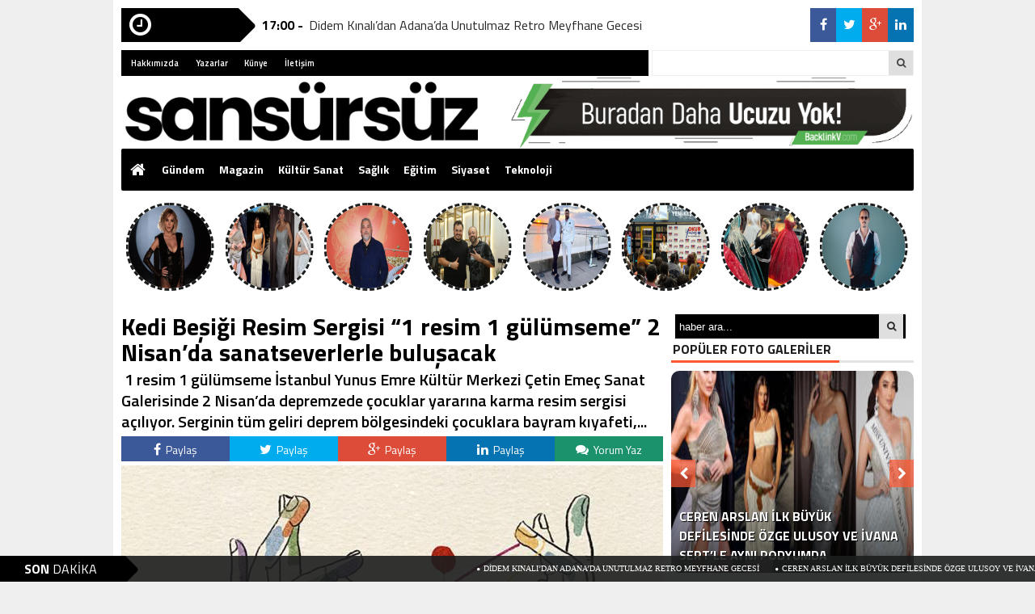

--- FILE ---
content_type: text/html; charset=UTF-8
request_url: https://sansursuz.com.tr/kedi-besigi-resim-sergisi-1-resim-1-gulumseme-2-nisanda-sanatseverlerle-bulusacak-h71810.html
body_size: 13940
content:
<!DOCTYPE html>
<html lang="tr">
<head>
<meta charset="utf-8">
<title>Kedi Beşiği Resim Sergisi “1 resim 1 gülümseme” 2 Nisan’da sanatseverlerle buluşacak &laquo; Sansürsüz</title>
<meta name="google-site-verification" content="JtEg2NGiFXXE9q1SAMGX9ClkxOLbCL39WWAFG3HI1QQ" />
<link rel="shortcut icon" href="https://sansursuz.com.tr/wp-content/uploads/2022/10/sansursuz.png" /><link rel="stylesheet" href="https://sansursuz.com.tr/wp-content/themes/beynV3.9/style.css">
 <script type="text/javascript"> var temaurl = 'https://sansursuz.com.tr/wp-content/themes/beynV3.9'; var tarayicibildirimleri = 'false'; </script>
<script src="https://sansursuz.com.tr/wp-content/themes/beynV3.9/cssjs/jquery-1.9.1.min.js"></script>
<script src="https://sansursuz.com.tr/wp-content/themes/beynV3.9/cssjs/swiper.js"></script>
<script src="https://sansursuz.com.tr/wp-content/themes/beynV3.9/cssjs/swiper.min.js"></script>

<script src="https://sansursuz.com.tr/wp-content/themes/beynV3.9/cssjs/script.js"></script>
<link rel="stylesheet" href="https://sansursuz.com.tr/wp-content/themes/beynV3.9/font-awesome.min.css">
<link href='https://fonts.googleapis.com/css?family=Titillium+Web:400,600,300,700&amp;subset=latin,latin-ext' rel='stylesheet' type='text/css'>
	<meta name="google-site-verification" content="66sCoYoKCVSWocg-lPmlCCzo2MIqdjFHwddMQJQ3OQA" />
<meta name='robots' content='max-image-preview:large' />
<link rel="alternate" type="application/rss+xml" title="Sansürsüz &raquo; Kedi Beşiği Resim Sergisi “1 resim 1 gülümseme” 2 Nisan’da sanatseverlerle buluşacak yorum akışı" href="https://sansursuz.com.tr/kedi-besigi-resim-sergisi-1-resim-1-gulumseme-2-nisanda-sanatseverlerle-bulusacak-h71810.html/feed" />
<link rel="alternate" title="oEmbed (JSON)" type="application/json+oembed" href="https://sansursuz.com.tr/wp-json/oembed/1.0/embed?url=https%3A%2F%2Fsansursuz.com.tr%2Fkedi-besigi-resim-sergisi-1-resim-1-gulumseme-2-nisanda-sanatseverlerle-bulusacak-h71810.html" />
<link rel="alternate" title="oEmbed (XML)" type="text/xml+oembed" href="https://sansursuz.com.tr/wp-json/oembed/1.0/embed?url=https%3A%2F%2Fsansursuz.com.tr%2Fkedi-besigi-resim-sergisi-1-resim-1-gulumseme-2-nisanda-sanatseverlerle-bulusacak-h71810.html&#038;format=xml" />
<style id='wp-img-auto-sizes-contain-inline-css' type='text/css'>
img:is([sizes=auto i],[sizes^="auto," i]){contain-intrinsic-size:3000px 1500px}
/*# sourceURL=wp-img-auto-sizes-contain-inline-css */
</style>
<style id='wp-emoji-styles-inline-css' type='text/css'>

	img.wp-smiley, img.emoji {
		display: inline !important;
		border: none !important;
		box-shadow: none !important;
		height: 1em !important;
		width: 1em !important;
		margin: 0 0.07em !important;
		vertical-align: -0.1em !important;
		background: none !important;
		padding: 0 !important;
	}
/*# sourceURL=wp-emoji-styles-inline-css */
</style>
<link rel='stylesheet' id='wp-block-library-css' href='https://sansursuz.com.tr/wp-includes/css/dist/block-library/style.min.css?ver=6.9' type='text/css' media='all' />
<style id='global-styles-inline-css' type='text/css'>
:root{--wp--preset--aspect-ratio--square: 1;--wp--preset--aspect-ratio--4-3: 4/3;--wp--preset--aspect-ratio--3-4: 3/4;--wp--preset--aspect-ratio--3-2: 3/2;--wp--preset--aspect-ratio--2-3: 2/3;--wp--preset--aspect-ratio--16-9: 16/9;--wp--preset--aspect-ratio--9-16: 9/16;--wp--preset--color--black: #000000;--wp--preset--color--cyan-bluish-gray: #abb8c3;--wp--preset--color--white: #ffffff;--wp--preset--color--pale-pink: #f78da7;--wp--preset--color--vivid-red: #cf2e2e;--wp--preset--color--luminous-vivid-orange: #ff6900;--wp--preset--color--luminous-vivid-amber: #fcb900;--wp--preset--color--light-green-cyan: #7bdcb5;--wp--preset--color--vivid-green-cyan: #00d084;--wp--preset--color--pale-cyan-blue: #8ed1fc;--wp--preset--color--vivid-cyan-blue: #0693e3;--wp--preset--color--vivid-purple: #9b51e0;--wp--preset--gradient--vivid-cyan-blue-to-vivid-purple: linear-gradient(135deg,rgb(6,147,227) 0%,rgb(155,81,224) 100%);--wp--preset--gradient--light-green-cyan-to-vivid-green-cyan: linear-gradient(135deg,rgb(122,220,180) 0%,rgb(0,208,130) 100%);--wp--preset--gradient--luminous-vivid-amber-to-luminous-vivid-orange: linear-gradient(135deg,rgb(252,185,0) 0%,rgb(255,105,0) 100%);--wp--preset--gradient--luminous-vivid-orange-to-vivid-red: linear-gradient(135deg,rgb(255,105,0) 0%,rgb(207,46,46) 100%);--wp--preset--gradient--very-light-gray-to-cyan-bluish-gray: linear-gradient(135deg,rgb(238,238,238) 0%,rgb(169,184,195) 100%);--wp--preset--gradient--cool-to-warm-spectrum: linear-gradient(135deg,rgb(74,234,220) 0%,rgb(151,120,209) 20%,rgb(207,42,186) 40%,rgb(238,44,130) 60%,rgb(251,105,98) 80%,rgb(254,248,76) 100%);--wp--preset--gradient--blush-light-purple: linear-gradient(135deg,rgb(255,206,236) 0%,rgb(152,150,240) 100%);--wp--preset--gradient--blush-bordeaux: linear-gradient(135deg,rgb(254,205,165) 0%,rgb(254,45,45) 50%,rgb(107,0,62) 100%);--wp--preset--gradient--luminous-dusk: linear-gradient(135deg,rgb(255,203,112) 0%,rgb(199,81,192) 50%,rgb(65,88,208) 100%);--wp--preset--gradient--pale-ocean: linear-gradient(135deg,rgb(255,245,203) 0%,rgb(182,227,212) 50%,rgb(51,167,181) 100%);--wp--preset--gradient--electric-grass: linear-gradient(135deg,rgb(202,248,128) 0%,rgb(113,206,126) 100%);--wp--preset--gradient--midnight: linear-gradient(135deg,rgb(2,3,129) 0%,rgb(40,116,252) 100%);--wp--preset--font-size--small: 13px;--wp--preset--font-size--medium: 20px;--wp--preset--font-size--large: 36px;--wp--preset--font-size--x-large: 42px;--wp--preset--spacing--20: 0.44rem;--wp--preset--spacing--30: 0.67rem;--wp--preset--spacing--40: 1rem;--wp--preset--spacing--50: 1.5rem;--wp--preset--spacing--60: 2.25rem;--wp--preset--spacing--70: 3.38rem;--wp--preset--spacing--80: 5.06rem;--wp--preset--shadow--natural: 6px 6px 9px rgba(0, 0, 0, 0.2);--wp--preset--shadow--deep: 12px 12px 50px rgba(0, 0, 0, 0.4);--wp--preset--shadow--sharp: 6px 6px 0px rgba(0, 0, 0, 0.2);--wp--preset--shadow--outlined: 6px 6px 0px -3px rgb(255, 255, 255), 6px 6px rgb(0, 0, 0);--wp--preset--shadow--crisp: 6px 6px 0px rgb(0, 0, 0);}:where(.is-layout-flex){gap: 0.5em;}:where(.is-layout-grid){gap: 0.5em;}body .is-layout-flex{display: flex;}.is-layout-flex{flex-wrap: wrap;align-items: center;}.is-layout-flex > :is(*, div){margin: 0;}body .is-layout-grid{display: grid;}.is-layout-grid > :is(*, div){margin: 0;}:where(.wp-block-columns.is-layout-flex){gap: 2em;}:where(.wp-block-columns.is-layout-grid){gap: 2em;}:where(.wp-block-post-template.is-layout-flex){gap: 1.25em;}:where(.wp-block-post-template.is-layout-grid){gap: 1.25em;}.has-black-color{color: var(--wp--preset--color--black) !important;}.has-cyan-bluish-gray-color{color: var(--wp--preset--color--cyan-bluish-gray) !important;}.has-white-color{color: var(--wp--preset--color--white) !important;}.has-pale-pink-color{color: var(--wp--preset--color--pale-pink) !important;}.has-vivid-red-color{color: var(--wp--preset--color--vivid-red) !important;}.has-luminous-vivid-orange-color{color: var(--wp--preset--color--luminous-vivid-orange) !important;}.has-luminous-vivid-amber-color{color: var(--wp--preset--color--luminous-vivid-amber) !important;}.has-light-green-cyan-color{color: var(--wp--preset--color--light-green-cyan) !important;}.has-vivid-green-cyan-color{color: var(--wp--preset--color--vivid-green-cyan) !important;}.has-pale-cyan-blue-color{color: var(--wp--preset--color--pale-cyan-blue) !important;}.has-vivid-cyan-blue-color{color: var(--wp--preset--color--vivid-cyan-blue) !important;}.has-vivid-purple-color{color: var(--wp--preset--color--vivid-purple) !important;}.has-black-background-color{background-color: var(--wp--preset--color--black) !important;}.has-cyan-bluish-gray-background-color{background-color: var(--wp--preset--color--cyan-bluish-gray) !important;}.has-white-background-color{background-color: var(--wp--preset--color--white) !important;}.has-pale-pink-background-color{background-color: var(--wp--preset--color--pale-pink) !important;}.has-vivid-red-background-color{background-color: var(--wp--preset--color--vivid-red) !important;}.has-luminous-vivid-orange-background-color{background-color: var(--wp--preset--color--luminous-vivid-orange) !important;}.has-luminous-vivid-amber-background-color{background-color: var(--wp--preset--color--luminous-vivid-amber) !important;}.has-light-green-cyan-background-color{background-color: var(--wp--preset--color--light-green-cyan) !important;}.has-vivid-green-cyan-background-color{background-color: var(--wp--preset--color--vivid-green-cyan) !important;}.has-pale-cyan-blue-background-color{background-color: var(--wp--preset--color--pale-cyan-blue) !important;}.has-vivid-cyan-blue-background-color{background-color: var(--wp--preset--color--vivid-cyan-blue) !important;}.has-vivid-purple-background-color{background-color: var(--wp--preset--color--vivid-purple) !important;}.has-black-border-color{border-color: var(--wp--preset--color--black) !important;}.has-cyan-bluish-gray-border-color{border-color: var(--wp--preset--color--cyan-bluish-gray) !important;}.has-white-border-color{border-color: var(--wp--preset--color--white) !important;}.has-pale-pink-border-color{border-color: var(--wp--preset--color--pale-pink) !important;}.has-vivid-red-border-color{border-color: var(--wp--preset--color--vivid-red) !important;}.has-luminous-vivid-orange-border-color{border-color: var(--wp--preset--color--luminous-vivid-orange) !important;}.has-luminous-vivid-amber-border-color{border-color: var(--wp--preset--color--luminous-vivid-amber) !important;}.has-light-green-cyan-border-color{border-color: var(--wp--preset--color--light-green-cyan) !important;}.has-vivid-green-cyan-border-color{border-color: var(--wp--preset--color--vivid-green-cyan) !important;}.has-pale-cyan-blue-border-color{border-color: var(--wp--preset--color--pale-cyan-blue) !important;}.has-vivid-cyan-blue-border-color{border-color: var(--wp--preset--color--vivid-cyan-blue) !important;}.has-vivid-purple-border-color{border-color: var(--wp--preset--color--vivid-purple) !important;}.has-vivid-cyan-blue-to-vivid-purple-gradient-background{background: var(--wp--preset--gradient--vivid-cyan-blue-to-vivid-purple) !important;}.has-light-green-cyan-to-vivid-green-cyan-gradient-background{background: var(--wp--preset--gradient--light-green-cyan-to-vivid-green-cyan) !important;}.has-luminous-vivid-amber-to-luminous-vivid-orange-gradient-background{background: var(--wp--preset--gradient--luminous-vivid-amber-to-luminous-vivid-orange) !important;}.has-luminous-vivid-orange-to-vivid-red-gradient-background{background: var(--wp--preset--gradient--luminous-vivid-orange-to-vivid-red) !important;}.has-very-light-gray-to-cyan-bluish-gray-gradient-background{background: var(--wp--preset--gradient--very-light-gray-to-cyan-bluish-gray) !important;}.has-cool-to-warm-spectrum-gradient-background{background: var(--wp--preset--gradient--cool-to-warm-spectrum) !important;}.has-blush-light-purple-gradient-background{background: var(--wp--preset--gradient--blush-light-purple) !important;}.has-blush-bordeaux-gradient-background{background: var(--wp--preset--gradient--blush-bordeaux) !important;}.has-luminous-dusk-gradient-background{background: var(--wp--preset--gradient--luminous-dusk) !important;}.has-pale-ocean-gradient-background{background: var(--wp--preset--gradient--pale-ocean) !important;}.has-electric-grass-gradient-background{background: var(--wp--preset--gradient--electric-grass) !important;}.has-midnight-gradient-background{background: var(--wp--preset--gradient--midnight) !important;}.has-small-font-size{font-size: var(--wp--preset--font-size--small) !important;}.has-medium-font-size{font-size: var(--wp--preset--font-size--medium) !important;}.has-large-font-size{font-size: var(--wp--preset--font-size--large) !important;}.has-x-large-font-size{font-size: var(--wp--preset--font-size--x-large) !important;}
/*# sourceURL=global-styles-inline-css */
</style>

<style id='classic-theme-styles-inline-css' type='text/css'>
/*! This file is auto-generated */
.wp-block-button__link{color:#fff;background-color:#32373c;border-radius:9999px;box-shadow:none;text-decoration:none;padding:calc(.667em + 2px) calc(1.333em + 2px);font-size:1.125em}.wp-block-file__button{background:#32373c;color:#fff;text-decoration:none}
/*# sourceURL=/wp-includes/css/classic-themes.min.css */
</style>
<link rel="https://api.w.org/" href="https://sansursuz.com.tr/wp-json/" /><link rel="alternate" title="JSON" type="application/json" href="https://sansursuz.com.tr/wp-json/wp/v2/posts/71810" /><link rel="EditURI" type="application/rsd+xml" title="RSD" href="https://sansursuz.com.tr/xmlrpc.php?rsd" />
<meta name="generator" content="WordPress 6.9" />
<link rel="canonical" href="https://sansursuz.com.tr/kedi-besigi-resim-sergisi-1-resim-1-gulumseme-2-nisanda-sanatseverlerle-bulusacak-h71810.html" />
<link rel='shortlink' href='https://sansursuz.com.tr/?p=71810' />

<meta property="og:title" content="Kedi Beşiği Resim Sergisi “1 resim 1 gülümseme” 2 Nisan’da sanatseverlerle buluşacak" />
<meta property="og:url" content="https://sansursuz.com.tr/kedi-besigi-resim-sergisi-1-resim-1-gulumseme-2-nisanda-sanatseverlerle-bulusacak-h71810.html" />
<meta property="og:image" content="https://sansursuz.com.tr/wp-content/uploads/2023/03/kedi-besigi-resim-sergisi-1-670x445.jpg" />

<style>
#siteGenel {margin: 0px auto 0px auto!important;}
body {background: #efefef!important;}
#header {background: #ffffff!important;}
#ustSondakika {background: #e6242b!important;}
.sondkBaslik, .sondk a, .sondk-ileri, .sondk-geri{color: #ffffff!important;}
.ustMenu1 ul li a, button.dropbtn{color: #131313!important;}
ul.yeniMansetSliderul li:before{color: #e6242b!important;}
ul.yeniMansetSliderul li.active2:before {border-left: 5px solid #e6242b!important;}
.ustMenu1 ul li a:hover, button.dropbtn:hover, button.dropbtn:focus{color: #e6242b!important;}
a.glink { text-decoration: none; background: #fff; padding: 7px; border-radius: 5px; }

</style>

</head>
<body>


<div class="alerttt" style="display: none;">
<a href="https://sansursuz.com.tr" title="Sansürsüz"><img src="https://sansursuz.com.tr/wp-content/uploads/2022/10/sansursuz.png" alt="haberdar ol" width="70" height="24"/></a><strong>İlk Sen Haberdar Ol!</strong>
<span>Web bildirim ile, önemli gelişmelerden anında haberdar olmak ister misiniz?</span>
<div class="sil"></div>
<a class="hayir" onclick="haberbildirimHayir()" title="Daha Sonra">Daha Sonra</a>
<a class="evet" onclick="haberbildirimEvet()" title="Bildirimleri Al">Bildirimleri Al</a>
</div>

<div style="width: 1000px;margin: 0px auto;background: #fff;z-index: 10;position: relative;">
</div>

<div id="siteGenel">
 
<div style="height: 42px; margin: 10px 0px 0px 0px; float: left;">
<div class="sondakika"><i style="color: #ffffff; float: left;" class="fa fa-clock-o fa-2x"></i><h1><strong>SON</strong> <span>DAKİKA</span></h1></div>
<div id="ustSondakikaic">
<p><strong>17:00 - </strong><a href="https://sansursuz.com.tr/didem-kinalidan-adanada-unutulmaz-retro-meyfhane-gecesi-h82177.html" title="Didem Kınalı’dan Adana’da Unutulmaz Retro Meyfhane Gecesi">Didem Kınalı’dan Adana’da Unutulmaz Retro Meyfhane Gecesi</a></p>
<p><strong>16:40 - </strong><a href="https://sansursuz.com.tr/ceren-arslan-ilk-buyuk-defilesinde-ozge-ulusoy-ve-ivana-sertle-ayni-podyumda-h82174.html" title="Ceren Arslan ilk büyük defilesinde Özge Ulusoy ve İvana Sert’le aynı podyumda">Ceren Arslan ilk büyük defilesinde Özge Ulusoy ve İvana Sert’le aynı podyumda</a></p>
<p><strong>21:00 - </strong><a href="https://sansursuz.com.tr/30-yilin-deneyimi-25-bin-kisilik-dev-organizasyonlar-aydin-akyuz-basarinin-formulunu-acikladi-h82167.html" title="30 Yılın Deneyimi, 25 Bin Kişilik Dev Organizasyonlar: Aydın Akyüz Başarının Formülünü Açıkladı">30 Yılın Deneyimi, 25 Bin Kişilik Dev Organizasyonlar: Aydın Akyüz Başarının Formülünü Açıkladı</a></p>
	
</div>
</div>
<div style="margin: 10px 0px 0px 0px;float:right;width:128px;background: #000;height: 42px;">
<div class="anaFacebook"><a href="#" title="facebook" target="_blank"><i class="fa fa-facebook"></i></a></div><div class="anaTwitter"><a href="#" title="twitter" target="_blank"><i class="fa fa-twitter"></i></a></div><div class="anaGoogle"><a href="#" title="google plus" target="_blank"><i class="fa fa-google-plus"></i></a></div><div class="anaLinkedin"><a href="#" title="linkedin" target="_blank"><i class="fa fa-linkedin"></i></a></div></div>
<div class="sil"></div>

<div style="width: 100%; height: 10px; margin: 10px 0px 10px 0px;">
<div id="menuBG2" style="">
<div class="menu-ustmenu-container"><ul id="menu-ustmenu" class="menu2"><li id="menu-item-27" class="menu-item menu-item-type-post_type menu-item-object-page menu-item-27"><a href="https://sansursuz.com.tr/hakkimizda">Hakkımızda</a></li>
<li id="menu-item-30" class="menu-item menu-item-type-post_type menu-item-object-page menu-item-30"><a href="https://sansursuz.com.tr/yazarlar">Yazarlar</a></li>
<li id="menu-item-29" class="menu-item menu-item-type-post_type menu-item-object-page menu-item-29"><a href="https://sansursuz.com.tr/kunye">Künye</a></li>
<li id="menu-item-28" class="menu-item menu-item-type-post_type menu-item-object-page menu-item-28"><a href="https://sansursuz.com.tr/iletisim">İletişim</a></li>
</ul></div>
</div>
<form style="" method="get" id="searchform" class="aramayap cf" action="https://sansursuz.com.tr/">
		<input type="text" value="" placeholder="haber ara..." name="s" id="s" />
		<button type="submit"><i style="color: #454545;" class="fa fa-search"></i></button>
</form>
</div>

<div style="width: 100%; height:90px; overflow: hidden; margin: 0px 0px 0px 0px;">
<a style="float:left; display: flex;" href="https://sansursuz.com.tr" title="Sansürsüz"><img src="https://sansursuz.com.tr/wp-content/uploads/2022/10/sansursuz.png" alt="Sansürsüz"  width="450" height="auto"/></a>
<div style="float: right; margin-right: 0px;"><a href='https://bit.ly/3PrPSOg'><img src='https://backlinkv.com/wp-content/uploads/2022/07/backlink.gif' alt='Backlink' width='500' height='90' /></a></div></div>

<div class="sil"></div>

<div id="menuBG"  style="background: #000;    border-radius: 2px;">
<div style="margin: 0 auto; width: 980px;">
<div class="home">
<a href="https://sansursuz.com.tr" title="Sansürsüz"><i class="fa fa-home"></i></a>
</div>
<div class="menu-anamenu-container"><ul id="menu-anamenu" class="menu"><li id="menu-item-21" class="menu-item menu-item-type-taxonomy menu-item-object-category current-post-ancestor current-menu-parent current-post-parent menu-item-21"><a href="https://sansursuz.com.tr/kategori/gundem">Gündem</a></li>
<li id="menu-item-23" class="menu-item menu-item-type-taxonomy menu-item-object-category menu-item-23"><a href="https://sansursuz.com.tr/kategori/magazin">Magazin</a></li>
<li id="menu-item-22" class="menu-item menu-item-type-taxonomy menu-item-object-category menu-item-22"><a href="https://sansursuz.com.tr/kategori/kultur-sanat">Kültür Sanat</a></li>
<li id="menu-item-24" class="menu-item menu-item-type-taxonomy menu-item-object-category menu-item-24"><a href="https://sansursuz.com.tr/kategori/saglik">Sağlık</a></li>
<li id="menu-item-20" class="menu-item menu-item-type-taxonomy menu-item-object-category current-post-ancestor current-menu-parent current-post-parent menu-item-20"><a href="https://sansursuz.com.tr/kategori/egitim">Eğitim</a></li>
<li id="menu-item-25" class="menu-item menu-item-type-taxonomy menu-item-object-category menu-item-25"><a href="https://sansursuz.com.tr/kategori/siyaset">Siyaset</a></li>
<li id="menu-item-26" class="menu-item menu-item-type-taxonomy menu-item-object-category menu-item-26"><a href="https://sansursuz.com.tr/kategori/teknoloji">Teknoloji</a></li>
</ul></div></div>
</div>

<div class="sil"></div>
 
	
<div style="margin-top: 10px;">
    <div class="swiper-container">
        <div class="swiper-wrapper">
		


<div class="surManset2 swiper-slide" style="width: 16%!important;">



 <div class="circle-wrapper">
    <div class="error circle"></div>
    <div class="icon">
    <a href="https://sansursuz.com.tr/didem-kinalidan-adanada-unutulmaz-retro-meyfhane-gecesi-h82177.html" title="Didem Kınalı’dan Adana’da Unutulmaz Retro Meyfhane Gecesi">
<img src="https://sansursuz.com.tr/wp-content/uploads/2026/01/didem-kinali-20260117-184x140.jpg" alt="Didem Kınalı’dan Adana’da Unutulmaz Retro Meyfhane Gecesi" width="176" height="176"/>
 </a>
     </div>
  </div>


</div>





<div class="surManset2 swiper-slide" style="width: 16%!important;">



 <div class="circle-wrapper">
    <div class="error circle"></div>
    <div class="icon">
    <a href="https://sansursuz.com.tr/ceren-arslan-ilk-buyuk-defilesinde-ozge-ulusoy-ve-ivana-sertle-ayni-podyumda-h82174.html" title="Ceren Arslan ilk büyük defilesinde Özge Ulusoy ve İvana Sert’le aynı podyumda">
<img src="https://sansursuz.com.tr/wp-content/uploads/2026/01/ceren-arslan-20260117-184x140.jpg" alt="Ceren Arslan ilk büyük defilesinde Özge Ulusoy ve İvana Sert’le aynı podyumda" width="176" height="176"/>
 </a>
     </div>
  </div>


</div>





<div class="surManset2 swiper-slide" style="width: 16%!important;">



 <div class="circle-wrapper">
    <div class="error circle"></div>
    <div class="icon">
    <a href="https://sansursuz.com.tr/30-yilin-deneyimi-25-bin-kisilik-dev-organizasyonlar-aydin-akyuz-basarinin-formulunu-acikladi-h82167.html" title="30 Yılın Deneyimi, 25 Bin Kişilik Dev Organizasyonlar: Aydın Akyüz Başarının Formülünü Açıkladı">
<img src="https://sansursuz.com.tr/wp-content/uploads/2026/01/aydin-akyuz-20260116-184x140.jpg" alt="30 Yılın Deneyimi, 25 Bin Kişilik Dev Organizasyonlar: Aydın Akyüz Başarının Formülünü Açıkladı" width="176" height="176"/>
 </a>
     </div>
  </div>


</div>





<div class="surManset2 swiper-slide" style="width: 16%!important;">



 <div class="circle-wrapper">
    <div class="error circle"></div>
    <div class="icon">
    <a href="https://sansursuz.com.tr/mega-bir-basari-hikayesi-h82164.html" title="“Mega” Bir Başarı Hikayesi!">
<img src="https://sansursuz.com.tr/wp-content/uploads/2026/01/Dis-Hekimi-Erkan-Kara-Baby-Brown-20260116-184x140.jpg" alt="“Mega” Bir Başarı Hikayesi!" width="176" height="176"/>
 </a>
     </div>
  </div>


</div>





<div class="surManset2 swiper-slide" style="width: 16%!important;">



 <div class="circle-wrapper">
    <div class="error circle"></div>
    <div class="icon">
    <a href="https://sansursuz.com.tr/serkan-duman-ve-gokhan-dumandan-izmire-yildiz-yagmuru-h82103.html" title="Serkan Duman ve Gökhan Duman’dan İzmir’e Yıldız Yağmuru">
<img src="https://sansursuz.com.tr/wp-content/uploads/2026/01/serkan-duman-gokhan-duman-20260115-184x140.jpg" alt="Serkan Duman ve Gökhan Duman’dan İzmir’e Yıldız Yağmuru" width="176" height="176"/>
 </a>
     </div>
  </div>


</div>





<div class="surManset2 swiper-slide" style="width: 16%!important;">



 <div class="circle-wrapper">
    <div class="error circle"></div>
    <div class="icon">
    <a href="https://sansursuz.com.tr/demet-kumas-tosundan-kariyerini-sorgulayanlar-icin-bir-yol-haritasi-altin-kariyer-yolu-h82059.html" title="Demet Kumaş Tosun’dan Kariyerini Sorgulayanlar için Bir Yol Haritası: Altın Kariyer Yolu">
<img src="https://sansursuz.com.tr/wp-content/uploads/2026/01/Demet-Kumas-Tosun.-20260113-184x140.jpg" alt="Demet Kumaş Tosun’dan Kariyerini Sorgulayanlar için Bir Yol Haritası: Altın Kariyer Yolu" width="176" height="176"/>
 </a>
     </div>
  </div>


</div>





<div class="surManset2 swiper-slide" style="width: 16%!important;">



 <div class="circle-wrapper">
    <div class="error circle"></div>
    <div class="icon">
    <a href="https://sansursuz.com.tr/gaziantepte-zarafetin-yeni-adresi-safir-moda-nursen-ozkapi-h82044.html" title="Gaziantep’te Zarafetin Yeni Adresi: Safir Moda-Nurşen Özkapı">
<img src="https://sansursuz.com.tr/wp-content/uploads/2026/01/Safir-Moda-Nursen-Ozkapi-20260112-184x140.jpg" alt="Gaziantep’te Zarafetin Yeni Adresi: Safir Moda-Nurşen Özkapı" width="176" height="176"/>
 </a>
     </div>
  </div>


</div>





<div class="surManset2 swiper-slide" style="width: 16%!important;">



 <div class="circle-wrapper">
    <div class="error circle"></div>
    <div class="icon">
    <a href="https://sansursuz.com.tr/tolga-tuyelden-mtvye-duygusal-veda-h82037.html" title="Tolga Tüyel’den MTV’ye Duygusal Veda">
<img src="https://sansursuz.com.tr/wp-content/uploads/2026/01/Tolga-Tuyel-20260109-184x140.jpg" alt="Tolga Tüyel’den MTV’ye Duygusal Veda" width="176" height="176"/>
 </a>
     </div>
  </div>


</div>





<div class="surManset2 swiper-slide" style="width: 16%!important;">



 <div class="circle-wrapper">
    <div class="error circle"></div>
    <div class="icon">
    <a href="https://sansursuz.com.tr/munur-yildizdan-nostaljiye-saygili-guclu-bir-yorum-sevmek-kim-sen-kimsin-h82033.html" title="Münür Yıldız’dan nostaljiye saygılı, güçlü bir yorum “Sevmek Kim, Sen Kimsin”">
<img src="https://sansursuz.com.tr/wp-content/uploads/2026/01/munur-yildiz-20260109-184x140.jpg" alt="Münür Yıldız’dan nostaljiye saygılı, güçlü bir yorum “Sevmek Kim, Sen Kimsin”" width="176" height="176"/>
 </a>
     </div>
  </div>


</div>





<div class="surManset2 swiper-slide" style="width: 16%!important;">



 <div class="circle-wrapper">
    <div class="error circle"></div>
    <div class="icon">
    <a href="https://sansursuz.com.tr/tarihi-ali-baba-balik-lokantasi-sahibi-kenan-yildizdan-geceye-damga-vuran-kutlama-h82002.html" title="Tarihi Ali Baba Balık Lokantası sahibi Kenan Yıldız’dan geceye damga vuran kutlama">
<img src="https://sansursuz.com.tr/wp-content/uploads/2026/01/kenan-yildiz-20260109-184x140.jpg" alt="Tarihi Ali Baba Balık Lokantası sahibi Kenan Yıldız’dan geceye damga vuran kutlama" width="176" height="176"/>
 </a>
     </div>
  </div>


</div>





<div class="surManset2 swiper-slide" style="width: 16%!important;">



 <div class="circle-wrapper">
    <div class="error circle"></div>
    <div class="icon">
    <a href="https://sansursuz.com.tr/objektiflerin-sofistike-yildizi-elif-kucukbakar-h81999.html" title="Objektiflerin Sofistike Yıldızı: Elif Küçükbakar">
<img src="https://sansursuz.com.tr/wp-content/uploads/2026/01/Elif-Kucukbakar-20260108-184x140.jpg" alt="Objektiflerin Sofistike Yıldızı: Elif Küçükbakar" width="176" height="176"/>
 </a>
     </div>
  </div>


</div>





<div class="surManset2 swiper-slide" style="width: 16%!important;">



 <div class="circle-wrapper">
    <div class="error circle"></div>
    <div class="icon">
    <a href="https://sansursuz.com.tr/medya-dunyasinin-oyun-kurucusu-raif-akyuzden-buyuk-hamle-h81968.html" title="Medya Dünyasının Oyun Kurucusu Raif Akyüz’den Büyük Hamle">
<img src="https://sansursuz.com.tr/wp-content/uploads/2026/01/raif-akyuz-20260106-184x140.jpg" alt="Medya Dünyasının Oyun Kurucusu Raif Akyüz’den Büyük Hamle" width="176" height="176"/>
 </a>
     </div>
  </div>


</div>





<div class="surManset2 swiper-slide" style="width: 16%!important;">



 <div class="circle-wrapper">
    <div class="error circle"></div>
    <div class="icon">
    <a href="https://sansursuz.com.tr/arnavutkoy-hurdaci-servi-hurda-metal-h81964.html" title="Arnavutköy Hurdacı Servi Hurda Metal">
<img src="https://sansursuz.com.tr/wp-content/uploads/2026/01/servi-hurda-mandencilik-20260106-184x140.jpg" alt="Arnavutköy Hurdacı Servi Hurda Metal" width="176" height="176"/>
 </a>
     </div>
  </div>


</div>





<div class="surManset2 swiper-slide" style="width: 16%!important;">



 <div class="circle-wrapper">
    <div class="error circle"></div>
    <div class="icon">
    <a href="https://sansursuz.com.tr/ibb-sehir-tiyatrolari-ocak-ayinda-33-oyunu-tiyatroseverlerle-bulusturacak-h81954.html" title="İBB Şehir Tiyatroları Ocak ayında 33 oyunu tiyatroseverlerle buluşturacak">
<img src="https://sansursuz.com.tr/wp-content/uploads/2026/01/Bir-Ziyaret-20260105-184x140.jpg" alt="İBB Şehir Tiyatroları Ocak ayında 33 oyunu tiyatroseverlerle buluşturacak" width="176" height="176"/>
 </a>
     </div>
  </div>


</div>





<div class="surManset2 swiper-slide" style="width: 16%!important;">



 <div class="circle-wrapper">
    <div class="error circle"></div>
    <div class="icon">
    <a href="https://sansursuz.com.tr/akmde-buyuk-ilgi-goren-sergi-renklerin-sessiz-dili-sanat-iyilestirir-h81949.html" title="AKM’de Büyük İlgi Gören Sergi: “Renklerin Sessiz Dili: Sanat İyileştirir”">
<img src="https://sansursuz.com.tr/wp-content/uploads/2026/01/ODED-DER-Ceren-Gokce-Tolga-Gokce-20260105-184x140.jpg" alt="AKM’de Büyük İlgi Gören Sergi: “Renklerin Sessiz Dili: Sanat İyileştirir”" width="176" height="176"/>
 </a>
     </div>
  </div>


</div>





<div class="surManset2 swiper-slide" style="width: 16%!important;">



 <div class="circle-wrapper">
    <div class="error circle"></div>
    <div class="icon">
    <a href="https://sansursuz.com.tr/2025-yilinin-en-iyi-projesi-yaka-country-h81946.html" title="2025 Yılının En İyi Projesi: Yaka Country">
<img src="https://sansursuz.com.tr/wp-content/uploads/2026/01/Yaka-Country-20260105-184x140.jpg" alt="2025 Yılının En İyi Projesi: Yaka Country" width="176" height="176"/>
 </a>
     </div>
  </div>


</div>



	

            
        </div>
    </div>

    <script>
    var swiper = new Swiper('.swiper-container', {
        slidesPerView: 8,
        paginationClickable: true,
        autoplay: 49999000,
        autoplayDisableOnInteraction: false
    });
    </script>
</div>
<div class="sil"></div>

<style>

.surManset2 img {
    height: 103px!important;
    margin-bottom: 5px!important;
    border-radius: 100px;
    width: 103px!important;
    float: none;
    margin-right: 4px!important;
    margin-right: auto;
    margin-left: auto;
}
.surManset2 {
    width: 118px!important;
    padding: 2.3px!important;
    overflow: hidden!important;
    
}
.surManset2:nth-of-type(6n),.surManset2:nth-of-type(4n),.surManset2:nth-of-type(2n) {
    background: #fff;
}

.swiper-container{height: 132px;}



.circle-wrapper {
  position: relative;
  width: 110px;
  height: 110px;
}

.icon {
  position: absolute;
  color: #fff;
  font-size: 55px;
  top: 60px;
  left: 60px;
  transform: translate(-50%, -50%);
}

.circle {
  display: block;
  width: 100%;
  height: 100%;
  border-radius: 50%;
  background-clip: content-box;
  animation: spin 10s linear infinite;
}

.circle-wrapper:active .circle {
  animation: spin 2s linear infinite;
}

 

@keyframes spin { 
  100% { 
    transform: rotateZ(360deg);
  }
}

.page-wrapper {
  height: 100vh;
  background-color: #eee;
  display: flex;
  align-items: center;
  justify-content: center;
}


</style>


<div style="margin-top: 10px;" class="sil"></div>

<div id="siteSol">
<style>
.yazartek {width: 100%; height: auto; overflow: hidden; padding: 0px 10px 5px 0px; display: block;background: #fefefe; position:relative; border-bottom: 2px solid #F7F7F7; margin: 0px 0px 10px 0px;}
.yazarinResmi {float: left; position:relative; display: block;-webkit-border-radius: 50%;-moz-border-radius: 50%;border-radius: 50%;margin-top: -35px;}
.yazarinResmi img {width: 68px; height: 68px; overflow: hidden;display: block;border-radius:50%;}
.yazarinIsmi {width: 590px; line-height: 42px; overflow: hidden;display: block; font-size: 22px; background:#F7F7F7; padding-left: 80px; color: #404040;}
.yazarinTum a {font-size: 12px; font-weight: 700; color: #2d2d2d; float: right; margin-right: 10px; margin-top: 10px; text-decoration: none;}
.yazarinTum a:hover {color: #d50000;}
.yaziIciBenzer {width: 638px; height: 76px; overflow: hidden; padding: 10px; background: #F7F7F7; margin-bottom: 12px; margin-top: 10px; display:block; border: 1px solid #F1F1F1;}
.yaziIciBenzer img {float: left;margin-right: 10px;width: 150px!important;height: 76px!important;overflow: hidden;}
.yaziIciBenzer a {font-size: 22px; color: #404040; text-decoration: none; display: table;}
.yaziIciBenzer a:hover strong {color: #d50000;}
.yaziIciBenzer strong { display: table-cell; vertical-align: middle;}
</style>



<div class="haberBaslik">
<h1>Kedi Beşiği Resim Sergisi “1 resim 1 gülümseme” 2 Nisan’da sanatseverlerle buluşacak</h1>
<h2> 1 resim 1 gülümseme İstanbul Yunus Emre Kültür Merkezi Çetin Emeç Sanat Galerisinde 2 Nisan’da depremzede çocuklar yararına karma resim sergisi açılıyor. Serginin tüm geliri deprem bölgesindeki çocuklara bayram kıyafeti,...</h2>
</div>

<div class="sil"></div>

<div style="margin-bottom: 5px; width: 670px; height: auto; overflow: hidden; display: block;">
	<div class="singleFacebook">
	<a target="_blank" href="http://www.facebook.com/share.php?u=https://sansursuz.com.tr/kedi-besigi-resim-sergisi-1-resim-1-gulumseme-2-nisanda-sanatseverlerle-bulusacak-h71810.html" title="facebook"><i class="fa fa-facebook"></i> Paylaş</a>
	</div>
	<div class="singleTwitter">
	<a target="_blank" href="http://twitter.com/home/?status=Kedi Beşiği Resim Sergisi “1 resim 1 gülümseme” 2 Nisan’da sanatseverlerle buluşacak+https://sansursuz.com.tr/kedi-besigi-resim-sergisi-1-resim-1-gulumseme-2-nisanda-sanatseverlerle-bulusacak-h71810.html" title="twitter"><i class="fa fa-twitter"></i> Paylaş</a>
	</div>
	<div class="singleGoogle">
	<a target="_blank" href="https://plus.google.com/share?url=https://sansursuz.com.tr/kedi-besigi-resim-sergisi-1-resim-1-gulumseme-2-nisanda-sanatseverlerle-bulusacak-h71810.html" title="google plus"><i class="fa fa-google-plus"></i> Paylaş</a>
	</div>
	<div class="singleLinkedin">
	<a target="_blank" href="http://www.linkedin.com/shareArticle?mini=true&url=https://sansursuz.com.tr/kedi-besigi-resim-sergisi-1-resim-1-gulumseme-2-nisanda-sanatseverlerle-bulusacak-h71810.html" title="google plus"><i class="fa fa-linkedin"></i> Paylaş</a>
	</div>
	<div class="singleYorum">
	<a href="https://sansursuz.com.tr/kedi-besigi-resim-sergisi-1-resim-1-gulumseme-2-nisanda-sanatseverlerle-bulusacak-h71810.html#respond" title="yorum yaz"><i class="fa fa-comments"></i> Yorum Yaz</a>
	</div>
</div>

<div class="sil"></div>

<div style="width: 670px; height: auto; overflow: hidden; display: block;">

<img class="haberResim2" src="https://sansursuz.com.tr/wp-content/uploads/2023/03/kedi-besigi-resim-sergisi-1-670x445.jpg" alt="Kedi Beşiği Resim Sergisi “1 resim 1 gülümseme” 2 Nisan’da sanatseverlerle buluşacak" width="670" height="auto"/>

<div style="width: 670px; line-height: 34px; overflow: hidden; display: block; background: #F7F7F7;">
<font style="float: right; line-height: 22px; margin-right: 10px; margin-top:5px;">
<a href="javascript:;" id="increase-font" style="font-size: 22px; margin-left: 5px; margin-right: 8px; color: #404041; display: inline-block; text-decoration: none!important;"><i class="fa fa-text-height"></i></a>
<a href="javascript:;" id="decrease-font" style="font-size: 16px; color: #404041; display: inline-block; text-decoration: none!important;"><i class="fa fa-text-height"></i></a>
</font>
<font style="font-size: 12px; font-weight: 500; color: #1c1d1d; float: left; margin-left: 10px;">Bu haber 30 Mart 2023 - 1:33 'de eklendi. <strong></strong> kez görüntülendi.</font>
</div>

</div>

<div class="sil"></div>

<div class="haberText">


<p style="font-size:18px;">
<p></p>
<div class="entry-content">
<h2> 1 resim 1 gülümseme</h2>
<p>İstanbul Yunus Emre Kültür Merkezi Çetin Emeç Sanat Galerisinde 2 Nisan’da depremzede çocuklar yararına karma resim sergisi açılıyor. Serginin tüm geliri deprem bölgesindeki çocuklara bayram kıyafeti, ayakkabı ve sanatsal malzemeler olarak ulaştırılacak.</p>
<p>Serginin küratörü Şüheda Karakuş yegâne amacın 23 Nisan Ulusal Egemenlik ve Çocuk Bayramı ile Ramazan Bayramı’nın birleşmesiyle çocuklara çifte bayram sevinci yaşatmak olduğunu vurguladı.</p>
<p><img decoding="async" loading="lazy" class="alignnone size-full wp-image-6038" src="https://sansursuz.com.tr/wp-content/uploads/2023/03/Kedi-Besigi-Resim-Sergisi-1-resim-1-gulumseme-2-Nisanda.jpg" alt="" width="900" height="900"></p>
<p>Adını bir çocuk oyunundan alan ‘Kedi Beşiği ‘karma resim sergisinde 41 sanatçının katılımıyla 70 çalışma sergilenecek.</p>
<p><img decoding="async" loading="lazy" class="alignnone size-full wp-image-6039" src="https://sansursuz.com.tr/wp-content/uploads/2023/03/1680116223_649_Kedi-Besigi-Resim-Sergisi-1-resim-1-gulumseme-2-Nisanda.jpg" alt="" width="900" height="900"></p>
<p>Sergide yağlı boya, akrilik, sulu boya, filografi, hat, minyatür ve kaligrafi gibi farklı teknikte birçok çalışma yer alıyor. Sergide Sinan Balta, Elif Ece Erdiker, Niyazi Ünal, Ekim Betül Uçar ve Tülay Sayılgan gibi pek çok isim yer alıyor. Sanatçılar bağışladığı bu eserleri çocuklar yararına normal değerinden çok daha uygun fiyatla satışa sunuyor. Yaşanan felaketlerin ardından bir nebze olsun psikolojik tahribatı hafifletmek adına, çocuklarımızın yüzündeki tebessümü görmek için yola çıkılan sergide tüm sanatçılar ellerinden geldiğince yardımcı olmaya ve üretmeye çalışmaktadır. Küratör Şüheda Karakuş sergiden elde edilen gelir ile deprem bölgesinde bayram boyunca boyama çalışmaları, çocuk oyunları gibi pek çok sosyal faaliyette bulunacaktır.</p>
<p>‘Kedi Beşiği ‘ Resim Sergisi 8 Nisan 2023 tarihine kadar Bakırköy Yunus Emre Kültür Merkezi Çetin Emeç Sanat Galerisi’nde ziyaret edilebilir.</p>
<p>SERGİ AÇILIŞI: 2 NİSAN 2023 SAAT 16.00</p>
<p><img decoding="async" loading="lazy" class="alignnone size-full wp-image-6043" src="https://sansursuz.com.tr/wp-content/uploads/2023/03/1680116223_464_Kedi-Besigi-Resim-Sergisi-1-resim-1-gulumseme-2-Nisanda.jpg" alt="" width="900" height="498"></p>
<p>Eser : Sinan Balta</p>
<p><img decoding="async" loading="lazy" class="alignnone size-full wp-image-6041" src="https://sansursuz.com.tr/wp-content/uploads/2023/03/1680116223_965_Kedi-Besigi-Resim-Sergisi-1-resim-1-gulumseme-2-Nisanda.jpg" alt="" width="900" height="1268"></p>
<p>Elif Ece Erdiker</p>
<p><img decoding="async" loading="lazy" class="alignnone size-full wp-image-6042" src="https://sansursuz.com.tr/wp-content/uploads/2023/03/1680116223_842_Kedi-Besigi-Resim-Sergisi-1-resim-1-gulumseme-2-Nisanda.jpg" alt="" width="900" height="605"></p>
<p>Eser : Niyazi Ünal</p>
<p><img decoding="async" loading="lazy" class="alignnone size-full wp-image-6040" src="https://sansursuz.com.tr/wp-content/uploads/2023/03/1680116223_249_Kedi-Besigi-Resim-Sergisi-1-resim-1-gulumseme-2-Nisanda.jpg" alt="" width="900" height="507"></p>
<p>Eser : Derya Şener Taman</p>
<p><img decoding="async" loading="lazy" class="alignnone size-full wp-image-6056" src="https://sansursuz.com.tr/wp-content/uploads/2023/03/1680129188_117_Kedi-Besigi-Resim-Sergisi-1-resim-1-gulumseme-2-Nisanda.jpg" alt="" width="900" height="1142"></p>
<p>Eser : Zeynep Hakgüder</p>
<p><img decoding="async" loading="lazy" class="alignnone size-full wp-image-6045" src="https://sansursuz.com.tr/wp-content/uploads/2023/03/1680116223_424_Kedi-Besigi-Resim-Sergisi-1-resim-1-gulumseme-2-Nisanda.jpg" alt="" width="900" height="791"></p>
<p>Eser : Zeynep Çolak</p>
<p><img decoding="async" loading="lazy" class="alignnone size-full wp-image-6044" src="https://sansursuz.com.tr/wp-content/uploads/2023/03/1680116223_443_Kedi-Besigi-Resim-Sergisi-1-resim-1-gulumseme-2-Nisanda.jpg" alt="" width="900" height="632"></p>
<p>Eser : Tülay Sayılgan</p>
<p> </p>
<p> </p>
<p>İletişim: Şüheda Karakuş</p>
<p>0554 1387806</p>
<p> </p>
<p>Adres: BAKIRKÖY YUNUS EMRE KÜLTÜR MERKEZİ ÇETİN EMEÇ SANAT GALERİSİ</p>
<p>Ataköy 7-8-9-10,Mahallesi Yüzücü Talat Yüzmen Sok. 5A 34158 Bakırköy / İstanbul</p>
</p></div>

<script type="text/javascript">
	var minFont = 16;
	var maxFont = 36;
	$('#increase-font').bind('click', function(){
		var p = $('.haberText p');
		for(i=0; i < p.length; i++) {
			if(p[i].style.fontSize) {
				var s = parseInt(p[i].style.fontSize.replace("px",""));
			} else {
				var s = 16;
			}
			if(s!=maxFont) {
				s += 1;
			}
			p[i].style.fontSize = s+"px"
		}
		return false;
	});
	$('#decrease-font').bind('click', function(){
		var p = $('.haberText p');
		for(i=0; i < p.length; i++) {
			if(p[i].style.fontSize) {
				var s = parseInt(p[i].style.fontSize.replace("px",""));
			} else {
				var s = 16;
			}
			if(s!=minFont) {
				s -= 1;
			}
			p[i].style.fontSize = s+"px"
		}
		return false;
	});
</script>
</div>

<div class="etiketler"><div><i style="float: left; margin-right: 5px; margin-top: 5px;" class="fa fa-tags"></i><span>Etiketler : </span></div> </div>

<div class="sil"></div>

<div style="margin-bottom: 5px; width: 670px; height: auto; overflow: hidden; display: block; margin-top: 10px;">
	<div class="singleFacebook">
	<a target="_blank" href="http://www.facebook.com/share.php?u=https://sansursuz.com.tr/kedi-besigi-resim-sergisi-1-resim-1-gulumseme-2-nisanda-sanatseverlerle-bulusacak-h71810.html" title="facebook"><i class="fa fa-facebook"></i> Paylaş</a>
	</div>
	<div class="singleTwitter">
	<a target="_blank" href="http://twitter.com/home/?status=Kedi Beşiği Resim Sergisi “1 resim 1 gülümseme” 2 Nisan’da sanatseverlerle buluşacak+https://sansursuz.com.tr/kedi-besigi-resim-sergisi-1-resim-1-gulumseme-2-nisanda-sanatseverlerle-bulusacak-h71810.html" title="twitter"><i class="fa fa-twitter"></i> Paylaş</a>
	</div>
	<div class="singleGoogle">
	<a target="_blank" href="https://plus.google.com/share?url=https://sansursuz.com.tr/kedi-besigi-resim-sergisi-1-resim-1-gulumseme-2-nisanda-sanatseverlerle-bulusacak-h71810.html" title="google plus"><i class="fa fa-google-plus"></i> Paylaş</a>
	</div>
	<div class="singleLinkedin">
	<a target="_blank" href="http://www.linkedin.com/shareArticle?mini=true&url=https://sansursuz.com.tr/kedi-besigi-resim-sergisi-1-resim-1-gulumseme-2-nisanda-sanatseverlerle-bulusacak-h71810.html" title="google plus"><i class="fa fa-linkedin"></i> Paylaş</a>
	</div>
	<div class="singleYorum">
	<a href="https://sansursuz.com.tr/kedi-besigi-resim-sergisi-1-resim-1-gulumseme-2-nisanda-sanatseverlerle-bulusacak-h71810.html#respond" title="yorum yaz"><i class="fa fa-comments"></i> Yorum Yaz</a>
	</div>
</div>

<div class="sil"></div>


 <div class="sil"></div>

<style>
.kategoriManseti {width: 670px!important; height: 445!important; overflow: hidden!important;position: relative!important;}
.kategoriManseti img {width: 670px!important; height: 445!important; overflow: hidden!important;-moz-transition: all 0.3s;-webkit-transition: all 0.3s;transition: all 0.3s;}
.kategoriManseti:hover img {width: 670px!important; height: 445!important; overflow: hidden!important;-moz-transform: scale(1.1);-webkit-transform: scale(1.1);transform: scale(1.1);}
.kategoriManseti strong {
    width: 630px;
    line-height: 34px;
    font-weight: 900;
    overflow: hidden;
    padding: 0px 20px 15px 20px;
    display: block;
    position: absolute;
    bottom: 0;
    z-index: 2;
	text-shadow: 1px 1px 1px #000000;
	left: 0;
	
}
.kategoriManseti a {color: #ffffff;display: block;width:670px; height:445; overflow: hidden; text-decoration: none; text-transform: uppercase; font-size: 26px;position:relative;}
.kategoriManseti a:hover strong {color: #fbc702;text-shadow: 1px 1px 1px #000000;}
.kategoriManseti a:after {
    content: '';
    background: -moz-linear-gradient(top,rgba(0,0,0,0) 0%,rgba(0,0,0,0.7) 100%);
    background: -webkit-gradient(linear,left top,left bottom,color-stop(0%,rgba(0,0,0,0)),color-stop(100%,rgba(0,0,0,0.7)));
    background: -webkit-linear-gradient(top,rgba(0,0,0,0) 0%,rgba(0,0,0,0.7) 100%);
    background: -o-linear-gradient(top,rgba(0,0,0,0) 0%,rgba(0,0,0,0.7) 100%);
    background: -ms-linear-gradient(top,rgba(0,0,0,0) 0%,rgba(0,0,0,0.7) 100%);
    background: linear-gradient(to bottom,rgba(0,0,0,0) 0%,rgba(0,0,0,0.7) 100%);
    filter: progid:DXImageTransform.Microsoft.gradient(startColorstr='#00000000',endColorstr='#b3000000',GradientType=0);
    position: absolute;
    bottom: 0;
    left: 0;
    width: 100%;
    height: 60%;
    z-index: 0;
}
    .swiper-container-kategori {
        width: 670px;
        height: 445px;
        margin: 10px 0px 20px 0px;
    }
.swiper-container-horizontal > .swiper-pagination-progress {top: 445px!important;}
.swiper-container-horizontal > .swiper-pagination-progress { height: 10px!important;}
.swiper-pagination-progress {background: rgb(228, 228, 228)!important;}
.swiper-pagination-progress .swiper-pagination-progressbar {background: #FF5732!important;}
.swiper-button-next-kategori {cursor:pointer; color: #ffffff; padding: 5px 0px; text-align: center; width: 50px; height: auto; overflow:hidden;}
.swiper-button-prev-kategori {cursor:pointer; color: #ffffff; padding: 5px 0px; text-align: center; width: 50px; height: auto; overflow:hidden;}
	</style>
<div style="position:relative;">
    <div class="swiper-container-kategori">
        <div class="swiper-wrapper">
            <div class="swiper-slide kategoriManseti">
<a href="https://sansursuz.com.tr/didem-kinalidan-adanada-unutulmaz-retro-meyfhane-gecesi-h82177.html" title="Didem Kınalı’dan Adana’da Unutulmaz Retro Meyfhane Gecesi">
<img src="https://sansursuz.com.tr/wp-content/uploads/2026/01/didem-kinali-20260117-670x445.jpg" alt="Didem Kınalı’dan Adana’da Unutulmaz Retro Meyfhane Gecesi" width="670" height="445"/>
<strong>Didem Kınalı’dan Adana’da Unutulmaz Retro Meyfhane Gecesi</strong>
</a>
			</div>
            <div class="swiper-slide kategoriManseti">
<a href="https://sansursuz.com.tr/ceren-arslan-ilk-buyuk-defilesinde-ozge-ulusoy-ve-ivana-sertle-ayni-podyumda-h82174.html" title="Ceren Arslan ilk büyük defilesinde Özge Ulusoy ve İvana Sert’le aynı podyumda">
<img src="https://sansursuz.com.tr/wp-content/uploads/2026/01/ceren-arslan-20260117-670x445.jpg" alt="Ceren Arslan ilk büyük defilesinde Özge Ulusoy ve İvana Sert’le aynı podyumda" width="670" height="445"/>
<strong>Ceren Arslan ilk büyük defilesinde Özge Ulusoy ve İvana Sert’le aynı podyumda</strong>
</a>
			</div>
            <div class="swiper-slide kategoriManseti">
<a href="https://sansursuz.com.tr/30-yilin-deneyimi-25-bin-kisilik-dev-organizasyonlar-aydin-akyuz-basarinin-formulunu-acikladi-h82167.html" title="30 Yılın Deneyimi, 25 Bin Kişilik Dev Organizasyonlar: Aydın Akyüz Başarının Formülünü Açıkladı">
<img src="https://sansursuz.com.tr/wp-content/uploads/2026/01/aydin-akyuz-20260116-670x445.jpg" alt="30 Yılın Deneyimi, 25 Bin Kişilik Dev Organizasyonlar: Aydın Akyüz Başarının Formülünü Açıkladı" width="670" height="445"/>
<strong>30 Yılın Deneyimi, 25 Bin Kişilik Dev Organizasyonlar: Aydın Akyüz Başarının Formülünü Açıkladı</strong>
</a>
			</div>
            <div class="swiper-slide kategoriManseti">
<a href="https://sansursuz.com.tr/mega-bir-basari-hikayesi-h82164.html" title="“Mega” Bir Başarı Hikayesi!">
<img src="https://sansursuz.com.tr/wp-content/uploads/2026/01/Dis-Hekimi-Erkan-Kara-Baby-Brown-20260116-670x445.jpg" alt="“Mega” Bir Başarı Hikayesi!" width="670" height="445"/>
<strong>“Mega” Bir Başarı Hikayesi!</strong>
</a>
			</div>
            <div class="swiper-slide kategoriManseti">
<a href="https://sansursuz.com.tr/serkan-duman-ve-gokhan-dumandan-izmire-yildiz-yagmuru-h82103.html" title="Serkan Duman ve Gökhan Duman’dan İzmir’e Yıldız Yağmuru">
<img src="https://sansursuz.com.tr/wp-content/uploads/2026/01/serkan-duman-gokhan-duman-20260115-670x445.jpg" alt="Serkan Duman ve Gökhan Duman’dan İzmir’e Yıldız Yağmuru" width="670" height="445"/>
<strong>Serkan Duman ve Gökhan Duman’dan İzmir’e Yıldız Yağmuru</strong>
</a>
			</div>
            <div class="swiper-slide kategoriManseti">
<a href="https://sansursuz.com.tr/demet-kumas-tosundan-kariyerini-sorgulayanlar-icin-bir-yol-haritasi-altin-kariyer-yolu-h82059.html" title="Demet Kumaş Tosun’dan Kariyerini Sorgulayanlar için Bir Yol Haritası: Altın Kariyer Yolu">
<img src="https://sansursuz.com.tr/wp-content/uploads/2026/01/Demet-Kumas-Tosun.-20260113-670x445.jpg" alt="Demet Kumaş Tosun’dan Kariyerini Sorgulayanlar için Bir Yol Haritası: Altın Kariyer Yolu" width="670" height="445"/>
<strong>Demet Kumaş Tosun’dan Kariyerini Sorgulayanlar için Bir Yol Haritası: Altın Kariyer Yolu</strong>
</a>
			</div>
            <div class="swiper-slide kategoriManseti">
<a href="https://sansursuz.com.tr/gaziantepte-zarafetin-yeni-adresi-safir-moda-nursen-ozkapi-h82044.html" title="Gaziantep’te Zarafetin Yeni Adresi: Safir Moda-Nurşen Özkapı">
<img src="https://sansursuz.com.tr/wp-content/uploads/2026/01/Safir-Moda-Nursen-Ozkapi-20260112-670x445.jpg" alt="Gaziantep’te Zarafetin Yeni Adresi: Safir Moda-Nurşen Özkapı" width="670" height="445"/>
<strong>Gaziantep’te Zarafetin Yeni Adresi: Safir Moda-Nurşen Özkapı</strong>
</a>
			</div>
            <div class="swiper-slide kategoriManseti">
<a href="https://sansursuz.com.tr/tolga-tuyelden-mtvye-duygusal-veda-h82037.html" title="Tolga Tüyel’den MTV’ye Duygusal Veda">
<img src="https://sansursuz.com.tr/wp-content/uploads/2026/01/Tolga-Tuyel-20260109-670x445.jpg" alt="Tolga Tüyel’den MTV’ye Duygusal Veda" width="670" height="445"/>
<strong>Tolga Tüyel’den MTV’ye Duygusal Veda</strong>
</a>
			</div>
            <div class="swiper-slide kategoriManseti">
<a href="https://sansursuz.com.tr/munur-yildizdan-nostaljiye-saygili-guclu-bir-yorum-sevmek-kim-sen-kimsin-h82033.html" title="Münür Yıldız’dan nostaljiye saygılı, güçlü bir yorum “Sevmek Kim, Sen Kimsin”">
<img src="https://sansursuz.com.tr/wp-content/uploads/2026/01/munur-yildiz-20260109-670x445.jpg" alt="Münür Yıldız’dan nostaljiye saygılı, güçlü bir yorum “Sevmek Kim, Sen Kimsin”" width="670" height="445"/>
<strong>Münür Yıldız’dan nostaljiye saygılı, güçlü bir yorum “Sevmek Kim, Sen Kimsin”</strong>
</a>
			</div>
            <div class="swiper-slide kategoriManseti">
<a href="https://sansursuz.com.tr/tarihi-ali-baba-balik-lokantasi-sahibi-kenan-yildizdan-geceye-damga-vuran-kutlama-h82002.html" title="Tarihi Ali Baba Balık Lokantası sahibi Kenan Yıldız’dan geceye damga vuran kutlama">
<img src="https://sansursuz.com.tr/wp-content/uploads/2026/01/kenan-yildiz-20260109-670x445.jpg" alt="Tarihi Ali Baba Balık Lokantası sahibi Kenan Yıldız’dan geceye damga vuran kutlama" width="670" height="445"/>
<strong>Tarihi Ali Baba Balık Lokantası sahibi Kenan Yıldız’dan geceye damga vuran kutlama</strong>
</a>
			</div>
	
        </div>
        <div class="swiper-pagination"></div>
<div style="position:absolute; z-index: 19; top: 44%;right:0;">
<div class="swiper-button-next-kategori"><i class="fa fa-chevron-right fa-2x"></i></div>
</div>
<div style="position:absolute; z-index: 19; top: 44%;left:0;">
<div class="swiper-button-prev-kategori"><i class="fa fa-chevron-left fa-2x"></i></div>
</div>
    </div>
</div>
    <script>
    var swiper = new Swiper('.swiper-container-kategori', {
        nextButton: '.swiper-button-next-kategori',
        prevButton: '.swiper-button-prev-kategori',
        pagination: '.swiper-pagination',
        autoplay: 4500,
        autoplayDisableOnInteraction: false,
        paginationType: 'progress'
    });
$(".swiper-slide a").bind("click", function() {
	window.location.href=$(this).attr('href');
});
    </script>
 	
<div class="sil"></div>

<div style="margin-bottom: 10px;" class="yeniBaslik1"><strong>HABER HAKKINDA GÖRÜŞ BELİRT</strong></div>
<div class="yorumYap">
<style>
#respond a{color: #FF5732; font-size: 12px; font-weight: 700;text-decoration: none;}
#respond strong {
    color: #454545;
    font-size: 12px;
    font-weight: 400!important;
    margin-bottom: 5px;
    display: block;
    text-decoration: none;
}
</style>	
<div id="respond">
<strong>
<span class="cancel-comment-reply">
<small><a rel="nofollow" id="cancel-comment-reply-link" href="/kedi-besigi-resim-sergisi-1-resim-1-gulumseme-2-nisanda-sanatseverlerle-bulusacak-h71810.html#respond" style="display:none;">Cevabı iptal etmek için tıklayın.</a></small>
</span>
</strong>
<p>Yorum yapabilmek için <a href="https://sansursuz.com.tr/wp-login.php?redirect_to=https%3A%2F%2Fsansursuz.com.tr%2Fkedi-besigi-resim-sergisi-1-resim-1-gulumseme-2-nisanda-sanatseverlerle-bulusacak-h71810.html">giriş</a> yapmalısınız.</p>
</div>

</div>

			
<article class="comment-list">	



</article>
</div>






<div id="siteSag">

<form style=" width: 95%; background: #000; border-radius: 2px; " method="get" id="searchform" class="aramayap cf" action="https://sansursuz.com.tr/">
		<input type="text" style="color:#fff; width: 85%; background: #000; " value="" placeholder="haber ara..." name="s" id="s" />
		<button type="submit"><i style="color: #2a2a2a;" class="fa fa-search"></i></button>
</form>

<style>

::placeholder { /* Chrome, Firefox, Opera, Safari 10.1+ */
  color: #fff;
  opacity: 1; /* Firefox */
}
</style>

<div class="sil"></div>




<div style="margin: 0px 0px 10px 0px;" class="yeniBaslik1">
<strong>POPÜLER FOTO GALERİLER</strong>
</div>

    <div style="position:relative; margin-bottom: 10px;">
    <div class="swiper-container-singleGaleri">
        <div class="swiper-wrapper">
            <div class="swiper-slide singleGaleriy">
<a href="https://sansursuz.com.tr/didem-kinalidan-adanada-unutulmaz-retro-meyfhane-gecesi-h82177.html" title="Didem Kınalı’dan Adana’da Unutulmaz Retro Meyfhane Gecesi">
<img src="https://sansursuz.com.tr/wp-content/uploads/2026/01/didem-kinali-20260117-300x150.jpg" alt="Didem Kınalı’dan Adana’da Unutulmaz Retro Meyfhane Gecesi" width="300" height="250"/>
<strong>Didem Kınalı’dan Adana’da Unutulmaz Retro Meyfhane Gecesi</strong>
</a>
			</div>			
            <div class="swiper-slide singleGaleriy">
<a href="https://sansursuz.com.tr/ceren-arslan-ilk-buyuk-defilesinde-ozge-ulusoy-ve-ivana-sertle-ayni-podyumda-h82174.html" title="Ceren Arslan ilk büyük defilesinde Özge Ulusoy ve İvana Sert’le aynı podyumda">
<img src="https://sansursuz.com.tr/wp-content/uploads/2026/01/ceren-arslan-20260117-300x150.jpg" alt="Ceren Arslan ilk büyük defilesinde Özge Ulusoy ve İvana Sert’le aynı podyumda" width="300" height="250"/>
<strong>Ceren Arslan ilk büyük defilesinde Özge Ulusoy ve İvana Sert’le aynı podyumda</strong>
</a>
			</div>			
            <div class="swiper-slide singleGaleriy">
<a href="https://sansursuz.com.tr/30-yilin-deneyimi-25-bin-kisilik-dev-organizasyonlar-aydin-akyuz-basarinin-formulunu-acikladi-h82167.html" title="30 Yılın Deneyimi, 25 Bin Kişilik Dev Organizasyonlar: Aydın Akyüz Başarının Formülünü Açıkladı">
<img src="https://sansursuz.com.tr/wp-content/uploads/2026/01/aydin-akyuz-20260116-300x150.jpg" alt="30 Yılın Deneyimi, 25 Bin Kişilik Dev Organizasyonlar: Aydın Akyüz Başarının Formülünü Açıkladı" width="300" height="250"/>
<strong>30 Yılın Deneyimi, 25 Bin Kişilik Dev Organizasyonlar: Aydın Akyüz Başarının Formülünü Açıkladı</strong>
</a>
			</div>			
            <div class="swiper-slide singleGaleriy">
<a href="https://sansursuz.com.tr/mega-bir-basari-hikayesi-h82164.html" title="“Mega” Bir Başarı Hikayesi!">
<img src="https://sansursuz.com.tr/wp-content/uploads/2026/01/Dis-Hekimi-Erkan-Kara-Baby-Brown-20260116-300x150.jpg" alt="“Mega” Bir Başarı Hikayesi!" width="300" height="250"/>
<strong>“Mega” Bir Başarı Hikayesi!</strong>
</a>
			</div>			
            <div class="swiper-slide singleGaleriy">
<a href="https://sansursuz.com.tr/serkan-duman-ve-gokhan-dumandan-izmire-yildiz-yagmuru-h82103.html" title="Serkan Duman ve Gökhan Duman’dan İzmir’e Yıldız Yağmuru">
<img src="https://sansursuz.com.tr/wp-content/uploads/2026/01/serkan-duman-gokhan-duman-20260115-300x150.jpg" alt="Serkan Duman ve Gökhan Duman’dan İzmir’e Yıldız Yağmuru" width="300" height="250"/>
<strong>Serkan Duman ve Gökhan Duman’dan İzmir’e Yıldız Yağmuru</strong>
</a>
			</div>			
            <div class="swiper-slide singleGaleriy">
<a href="https://sansursuz.com.tr/demet-kumas-tosundan-kariyerini-sorgulayanlar-icin-bir-yol-haritasi-altin-kariyer-yolu-h82059.html" title="Demet Kumaş Tosun’dan Kariyerini Sorgulayanlar için Bir Yol Haritası: Altın Kariyer Yolu">
<img src="https://sansursuz.com.tr/wp-content/uploads/2026/01/Demet-Kumas-Tosun.-20260113-300x150.jpg" alt="Demet Kumaş Tosun’dan Kariyerini Sorgulayanlar için Bir Yol Haritası: Altın Kariyer Yolu" width="300" height="250"/>
<strong>Demet Kumaş Tosun’dan Kariyerini Sorgulayanlar için Bir Yol Haritası: Altın Kariyer Yolu</strong>
</a>
			</div>			
            <div class="swiper-slide singleGaleriy">
<a href="https://sansursuz.com.tr/gaziantepte-zarafetin-yeni-adresi-safir-moda-nursen-ozkapi-h82044.html" title="Gaziantep’te Zarafetin Yeni Adresi: Safir Moda-Nurşen Özkapı">
<img src="https://sansursuz.com.tr/wp-content/uploads/2026/01/Safir-Moda-Nursen-Ozkapi-20260112-300x150.jpg" alt="Gaziantep’te Zarafetin Yeni Adresi: Safir Moda-Nurşen Özkapı" width="300" height="250"/>
<strong>Gaziantep’te Zarafetin Yeni Adresi: Safir Moda-Nurşen Özkapı</strong>
</a>
			</div>			
            <div class="swiper-slide singleGaleriy">
<a href="https://sansursuz.com.tr/tolga-tuyelden-mtvye-duygusal-veda-h82037.html" title="Tolga Tüyel’den MTV’ye Duygusal Veda">
<img src="https://sansursuz.com.tr/wp-content/uploads/2026/01/Tolga-Tuyel-20260109-300x150.jpg" alt="Tolga Tüyel’den MTV’ye Duygusal Veda" width="300" height="250"/>
<strong>Tolga Tüyel’den MTV’ye Duygusal Veda</strong>
</a>
			</div>			
            <div class="swiper-slide singleGaleriy">
<a href="https://sansursuz.com.tr/munur-yildizdan-nostaljiye-saygili-guclu-bir-yorum-sevmek-kim-sen-kimsin-h82033.html" title="Münür Yıldız’dan nostaljiye saygılı, güçlü bir yorum “Sevmek Kim, Sen Kimsin”">
<img src="https://sansursuz.com.tr/wp-content/uploads/2026/01/munur-yildiz-20260109-300x150.jpg" alt="Münür Yıldız’dan nostaljiye saygılı, güçlü bir yorum “Sevmek Kim, Sen Kimsin”" width="300" height="250"/>
<strong>Münür Yıldız’dan nostaljiye saygılı, güçlü bir yorum “Sevmek Kim, Sen Kimsin”</strong>
</a>
			</div>			
            <div class="swiper-slide singleGaleriy">
<a href="https://sansursuz.com.tr/tarihi-ali-baba-balik-lokantasi-sahibi-kenan-yildizdan-geceye-damga-vuran-kutlama-h82002.html" title="Tarihi Ali Baba Balık Lokantası sahibi Kenan Yıldız’dan geceye damga vuran kutlama">
<img src="https://sansursuz.com.tr/wp-content/uploads/2026/01/kenan-yildiz-20260109-300x150.jpg" alt="Tarihi Ali Baba Balık Lokantası sahibi Kenan Yıldız’dan geceye damga vuran kutlama" width="300" height="250"/>
<strong>Tarihi Ali Baba Balık Lokantası sahibi Kenan Yıldız’dan geceye damga vuran kutlama</strong>
</a>
			</div>			
        </div>
<style>
.swiper-button-next-singleGaleri {cursor:pointer; background:rgba(255, 87, 50, 0.7); color: #ffffff; padding: 5px 0px; text-align: center; width: 30px; height: auto; overflow:hidden;}
.swiper-button-next-singleGaleri:hover {background:#FF5732;}
.swiper-button-prev-singleGaleri {cursor:pointer; background:rgba(255, 87, 50, 0.7); color: #ffffff; padding: 5px 0px; text-align: center; width: 30px; height: auto; overflow:hidden;}
.swiper-button-prev-singleGaleri:hover {background:#FF5732;}
</style>
<div style="position:absolute; z-index: 19; top: 44%;right:0;">
<div class="swiper-button-next-singleGaleri"><i class="fa fa-chevron-right"></i></div>
    </div>
<div style="position:absolute; z-index: 19; top: 44%;left:0;">
<div class="swiper-button-prev-singleGaleri"><i class="fa fa-chevron-left"></i></div>
    </div>
    </div>
    </div>


    <script>
    var swiper = new Swiper('.swiper-container-singleGaleri', {
        effect: 'flip',
        grabCursor: true,
        nextButton: '.swiper-button-next-singleGaleri',
        prevButton: '.swiper-button-prev-singleGaleri',
		spaceBetween: 30,
        autoplay: 4000
    });
$(".swiper-slide a").bind("click", function() {
	window.location.href=$(this).attr('href');
});
    </script>

<div class="sil"></div>

<div class="yeniBaslik1">
<strong>SON DAKİKA HABERLERİ</strong>
</div>
<div style="display:block; margin-bottom: 10px; width: 300px; height: auto; overflow: hidden;">
<div class="yanGorunum8">
<a href="https://sansursuz.com.tr/didem-kinalidan-adanada-unutulmaz-retro-meyfhane-gecesi-h82177.html" title="Didem Kınalı’dan Adana’da Unutulmaz Retro Meyfhane Gecesi">
<img src="https://sansursuz.com.tr/wp-content/uploads/2026/01/didem-kinali-20260117-80x50.jpg" alt="Didem Kınalı’dan Adana’da Unutulmaz Retro Meyfhane Gecesi" width="80" height="50"/>
<strong>Didem Kınalı’dan Adana’da Unutulmaz Retro Meyfhane Gecesi</strong>
</a>
</div>

<div class="yanGorunum8">
<a href="https://sansursuz.com.tr/ceren-arslan-ilk-buyuk-defilesinde-ozge-ulusoy-ve-ivana-sertle-ayni-podyumda-h82174.html" title="Ceren Arslan ilk büyük defilesinde Özge Ulusoy ve İvana Sert’le aynı podyumda">
<img src="https://sansursuz.com.tr/wp-content/uploads/2026/01/ceren-arslan-20260117-80x50.jpg" alt="Ceren Arslan ilk büyük defilesinde Özge Ulusoy ve İvana Sert’le aynı podyumda" width="80" height="50"/>
<strong>Ceren Arslan ilk büyük defilesinde Özge Ulusoy ve İvana Sert’le aynı podyumda</strong>
</a>
</div>

<div class="yanGorunum8">
<a href="https://sansursuz.com.tr/30-yilin-deneyimi-25-bin-kisilik-dev-organizasyonlar-aydin-akyuz-basarinin-formulunu-acikladi-h82167.html" title="30 Yılın Deneyimi, 25 Bin Kişilik Dev Organizasyonlar: Aydın Akyüz Başarının Formülünü Açıkladı">
<img src="https://sansursuz.com.tr/wp-content/uploads/2026/01/aydin-akyuz-20260116-80x50.jpg" alt="30 Yılın Deneyimi, 25 Bin Kişilik Dev Organizasyonlar: Aydın Akyüz Başarının Formülünü Açıkladı" width="80" height="50"/>
<strong>30 Yılın Deneyimi, 25 Bin Kişilik Dev Organizasyonlar: Aydın Akyüz Başarının Formülünü Açıkladı</strong>
</a>
</div>

<div class="yanGorunum8">
<a href="https://sansursuz.com.tr/mega-bir-basari-hikayesi-h82164.html" title="“Mega” Bir Başarı Hikayesi!">
<img src="https://sansursuz.com.tr/wp-content/uploads/2026/01/Dis-Hekimi-Erkan-Kara-Baby-Brown-20260116-80x50.jpg" alt="“Mega” Bir Başarı Hikayesi!" width="80" height="50"/>
<strong>“Mega” Bir Başarı Hikayesi!</strong>
</a>
</div>

<div class="yanGorunum8">
<a href="https://sansursuz.com.tr/serkan-duman-ve-gokhan-dumandan-izmire-yildiz-yagmuru-h82103.html" title="Serkan Duman ve Gökhan Duman’dan İzmir’e Yıldız Yağmuru">
<img src="https://sansursuz.com.tr/wp-content/uploads/2026/01/serkan-duman-gokhan-duman-20260115-80x50.jpg" alt="Serkan Duman ve Gökhan Duman’dan İzmir’e Yıldız Yağmuru" width="80" height="50"/>
<strong>Serkan Duman ve Gökhan Duman’dan İzmir’e Yıldız Yağmuru</strong>
</a>
</div>

<div class="yanGorunum8">
<a href="https://sansursuz.com.tr/demet-kumas-tosundan-kariyerini-sorgulayanlar-icin-bir-yol-haritasi-altin-kariyer-yolu-h82059.html" title="Demet Kumaş Tosun’dan Kariyerini Sorgulayanlar için Bir Yol Haritası: Altın Kariyer Yolu">
<img src="https://sansursuz.com.tr/wp-content/uploads/2026/01/Demet-Kumas-Tosun.-20260113-80x50.jpg" alt="Demet Kumaş Tosun’dan Kariyerini Sorgulayanlar için Bir Yol Haritası: Altın Kariyer Yolu" width="80" height="50"/>
<strong>Demet Kumaş Tosun’dan Kariyerini Sorgulayanlar için Bir Yol Haritası: Altın Kariyer Yolu</strong>
</a>
</div>

<div class="yanGorunum8">
<a href="https://sansursuz.com.tr/gaziantepte-zarafetin-yeni-adresi-safir-moda-nursen-ozkapi-h82044.html" title="Gaziantep’te Zarafetin Yeni Adresi: Safir Moda-Nurşen Özkapı">
<img src="https://sansursuz.com.tr/wp-content/uploads/2026/01/Safir-Moda-Nursen-Ozkapi-20260112-80x50.jpg" alt="Gaziantep’te Zarafetin Yeni Adresi: Safir Moda-Nurşen Özkapı" width="80" height="50"/>
<strong>Gaziantep’te Zarafetin Yeni Adresi: Safir Moda-Nurşen Özkapı</strong>
</a>
</div>

<div class="yanGorunum8">
<a href="https://sansursuz.com.tr/tolga-tuyelden-mtvye-duygusal-veda-h82037.html" title="Tolga Tüyel’den MTV’ye Duygusal Veda">
<img src="https://sansursuz.com.tr/wp-content/uploads/2026/01/Tolga-Tuyel-20260109-80x50.jpg" alt="Tolga Tüyel’den MTV’ye Duygusal Veda" width="80" height="50"/>
<strong>Tolga Tüyel’den MTV’ye Duygusal Veda</strong>
</a>
</div>

<div class="yanGorunum8">
<a href="https://sansursuz.com.tr/munur-yildizdan-nostaljiye-saygili-guclu-bir-yorum-sevmek-kim-sen-kimsin-h82033.html" title="Münür Yıldız’dan nostaljiye saygılı, güçlü bir yorum “Sevmek Kim, Sen Kimsin”">
<img src="https://sansursuz.com.tr/wp-content/uploads/2026/01/munur-yildiz-20260109-80x50.jpg" alt="Münür Yıldız’dan nostaljiye saygılı, güçlü bir yorum “Sevmek Kim, Sen Kimsin”" width="80" height="50"/>
<strong>Münür Yıldız’dan nostaljiye saygılı, güçlü bir yorum “Sevmek Kim, Sen Kimsin”</strong>
</a>
</div>

<div class="yanGorunum8">
<a href="https://sansursuz.com.tr/tarihi-ali-baba-balik-lokantasi-sahibi-kenan-yildizdan-geceye-damga-vuran-kutlama-h82002.html" title="Tarihi Ali Baba Balık Lokantası sahibi Kenan Yıldız’dan geceye damga vuran kutlama">
<img src="https://sansursuz.com.tr/wp-content/uploads/2026/01/kenan-yildiz-20260109-80x50.jpg" alt="Tarihi Ali Baba Balık Lokantası sahibi Kenan Yıldız’dan geceye damga vuran kutlama" width="80" height="50"/>
<strong>Tarihi Ali Baba Balık Lokantası sahibi Kenan Yıldız’dan geceye damga vuran kutlama</strong>
</a>
</div>

	
</div>
</div>


<div class="sil"></div>

<div style="margin-bottom: 0px;" class="yeniBaslik1">
<strong>İLGİLİ HABERLER</strong>
</div>
<style>
.anaGorunum4 {width: 320px; height: 245px; overflow: hidden; margin-bottom: 10px; margin-right: 10px; float: left; padding: 0px 0px 0px 0px; text-align: center;}
.anaGorunum4:nth-of-type(3n) {margin-right: 0px!important;}
.anaGorunum4 img {width: 320px; height: 170px;-moz-transition: all 0.3s;-webkit-transition: all 0.3s;transition: all 0.3s;}
.anaGorunum4 strong {
    width: 300px;
    line-height: 22px;
    font-weight: 700;
    overflow: hidden;
    padding: 0px 10px 5px 10px;
    display: block;
}
.anaGorunum4 a {color: #1c1d1d;display: block;width:320px; height:245px; overflow: hidden; text-decoration: none; text-transform: uppercase; font-size: 16px;position:relative;}
.anaGorunum4 a:hover strong {color: #d50000;}
.anaGorunum4 a:hover img {-moz-transform: scale(1.1);-webkit-transform: scale(1.1);transform: scale(1.1);opacity: 1!important;}
</style>
<div style="display:block;">
<div class="anaGorunum4">
<a href="https://sansursuz.com.tr/30-yilin-deneyimi-25-bin-kisilik-dev-organizasyonlar-aydin-akyuz-basarinin-formulunu-acikladi-h82167.html" title="30 Yılın Deneyimi, 25 Bin Kişilik Dev Organizasyonlar: Aydın Akyüz Başarının Formülünü Açıkladı">
<div style="width: 320px; height: 170px;overflow:hidden;margin-bottom:5px;">
<img src="https://sansursuz.com.tr/wp-content/uploads/2026/01/aydin-akyuz-20260116-500x290.jpg" alt="30 Yılın Deneyimi, 25 Bin Kişilik Dev Organizasyonlar: Aydın Akyüz Başarının Formülünü Açıkladı" width="670" height="445"/>
</div>
<strong>30 Yılın Deneyimi, 25 Bin Kişilik Dev Organizasyonlar: Aydın Akyüz Başarının Formülünü Açıkladı</strong>
</a>
</div>
        <div class="anaGorunum4">
<a href="https://sansursuz.com.tr/gaziantepte-zarafetin-yeni-adresi-safir-moda-nursen-ozkapi-h82044.html" title="Gaziantep’te Zarafetin Yeni Adresi: Safir Moda-Nurşen Özkapı">
<div style="width: 320px; height: 170px;overflow:hidden;margin-bottom:5px;">
<img src="https://sansursuz.com.tr/wp-content/uploads/2026/01/Safir-Moda-Nursen-Ozkapi-20260112-500x290.jpg" alt="Gaziantep’te Zarafetin Yeni Adresi: Safir Moda-Nurşen Özkapı" width="670" height="445"/>
</div>
<strong>Gaziantep’te Zarafetin Yeni Adresi: Safir Moda-Nurşen Özkapı</strong>
</a>
</div>
        <div class="anaGorunum4">
<a href="https://sansursuz.com.tr/medya-dunyasinin-oyun-kurucusu-raif-akyuzden-buyuk-hamle-h81968.html" title="Medya Dünyasının Oyun Kurucusu Raif Akyüz’den Büyük Hamle">
<div style="width: 320px; height: 170px;overflow:hidden;margin-bottom:5px;">
<img src="https://sansursuz.com.tr/wp-content/uploads/2026/01/raif-akyuz-20260106-500x290.jpg" alt="Medya Dünyasının Oyun Kurucusu Raif Akyüz’den Büyük Hamle" width="670" height="445"/>
</div>
<strong>Medya Dünyasının Oyun Kurucusu Raif Akyüz’den Büyük Hamle</strong>
</a>
</div>
        <div class="anaGorunum4">
<a href="https://sansursuz.com.tr/arnavutkoy-hurdaci-servi-hurda-metal-h81964.html" title="Arnavutköy Hurdacı Servi Hurda Metal">
<div style="width: 320px; height: 170px;overflow:hidden;margin-bottom:5px;">
<img src="https://sansursuz.com.tr/wp-content/uploads/2026/01/servi-hurda-mandencilik-20260106-500x290.jpg" alt="Arnavutköy Hurdacı Servi Hurda Metal" width="670" height="445"/>
</div>
<strong>Arnavutköy Hurdacı Servi Hurda Metal</strong>
</a>
</div>
        <div class="anaGorunum4">
<a href="https://sansursuz.com.tr/2025-yilinin-en-iyi-projesi-yaka-country-h81946.html" title="2025 Yılının En İyi Projesi: Yaka Country">
<div style="width: 320px; height: 170px;overflow:hidden;margin-bottom:5px;">
<img src="https://sansursuz.com.tr/wp-content/uploads/2026/01/Yaka-Country-20260105-500x290.jpg" alt="2025 Yılının En İyi Projesi: Yaka Country" width="670" height="445"/>
</div>
<strong>2025 Yılının En İyi Projesi: Yaka Country</strong>
</a>
</div>
        <div class="anaGorunum4">
<a href="https://sansursuz.com.tr/eyyubiyenin-gururu-ercument-bars-kucuk-yasta-basladigi-bilek-guresinde-turkiye-dereceleri-kazandi-h81928.html" title="Eyyübiye’nin gururu Ercüment Bars: Küçük yaşta başladığı Bilek Güreşinde Türkiye dereceleri kazandı">
<div style="width: 320px; height: 170px;overflow:hidden;margin-bottom:5px;">
<img src="https://sansursuz.com.tr/wp-content/uploads/2026/01/Ercument-Bars-20260104-500x290.jpeg" alt="Eyyübiye’nin gururu Ercüment Bars: Küçük yaşta başladığı Bilek Güreşinde Türkiye dereceleri kazandı" width="670" height="445"/>
</div>
<strong>Eyyübiye’nin gururu Ercüment Bars: Küçük yaşta başladığı Bilek Güreşinde Türkiye dereceleri kazandı</strong>
</a>
</div>
        </div>



<div class="sil"></div>
</div>
</div>




<div style="width:100%; height: 40px; line-height: 40px; overflow: hidden; background: #313232; position:relative; z-index: 99;">
<div style="width: 1000px; height: auto; overflow:hidden; padding: 0px; margin: 0px auto;">
<div class="menu-ustmenu-container"><ul id="menu-ustmenu-1" class="fmenu"><li class="menu-item menu-item-type-post_type menu-item-object-page menu-item-27"><a href="https://sansursuz.com.tr/hakkimizda">Hakkımızda</a></li>
<li class="menu-item menu-item-type-post_type menu-item-object-page menu-item-30"><a href="https://sansursuz.com.tr/yazarlar">Yazarlar</a></li>
<li class="menu-item menu-item-type-post_type menu-item-object-page menu-item-29"><a href="https://sansursuz.com.tr/kunye">Künye</a></li>
<li class="menu-item menu-item-type-post_type menu-item-object-page menu-item-28"><a href="https://sansursuz.com.tr/iletisim">İletişim</a></li>
</ul></div><div style="margin: 0px 0px 0px 0px;float:left;width:128px;">
<div class="footerFacebook"><a href="#" title="facebook" target="_blank"><i class="fa fa-facebook"></i></a></div><div class="footerTwitter"><a href="#" title="twitter" target="_blank"><i class="fa fa-twitter"></i></a></div><div class="footerGoogle"><a href="#" title="google plus" target="_blank"><i class="fa fa-google-plus"></i></a></div><div class="footerLinkedin"><a href="#" title="linkedin" target="_blank"><i class="fa fa-linkedin"></i></a></div></div>
</div>
</div>

<footer>
<div style="width: 980px; height: auto; overflow:hidden; padding: 10px; margin: 0px auto;">
<div class="footerSol">
<div class="menu-anamenu-container"><ul id="menu-anamenu-1" class="footerMenu"><li class="menu-item menu-item-type-taxonomy menu-item-object-category current-post-ancestor current-menu-parent current-post-parent menu-item-21"><a href="https://sansursuz.com.tr/kategori/gundem">Gündem</a></li>
<li class="menu-item menu-item-type-taxonomy menu-item-object-category menu-item-23"><a href="https://sansursuz.com.tr/kategori/magazin">Magazin</a></li>
<li class="menu-item menu-item-type-taxonomy menu-item-object-category menu-item-22"><a href="https://sansursuz.com.tr/kategori/kultur-sanat">Kültür Sanat</a></li>
<li class="menu-item menu-item-type-taxonomy menu-item-object-category menu-item-24"><a href="https://sansursuz.com.tr/kategori/saglik">Sağlık</a></li>
<li class="menu-item menu-item-type-taxonomy menu-item-object-category current-post-ancestor current-menu-parent current-post-parent menu-item-20"><a href="https://sansursuz.com.tr/kategori/egitim">Eğitim</a></li>
<li class="menu-item menu-item-type-taxonomy menu-item-object-category menu-item-25"><a href="https://sansursuz.com.tr/kategori/siyaset">Siyaset</a></li>
<li class="menu-item menu-item-type-taxonomy menu-item-object-category menu-item-26"><a href="https://sansursuz.com.tr/kategori/teknoloji">Teknoloji</a></li>
</ul></div></div>
<div class="footerSag">
<div style="text-align: center;">
<a href="https://sansursuz.com.tr" title="Sansürsüz"><img src="https://sansursuz.com.tr/wp-content/uploads/2022/10/sansursuz-white.png" alt="Sansürsüz" width="188" height="65"/></a><div class="sil"></div>
<p><a href="https://beynsoft.com" target="_blank" title="Kurumsal Web Tasarım"><img  style=" opacity: 0.3; " src="https://beynsoft.com/img/copy2.png" width="90" height="auto"></a>
</p>

 
</div>
</div>
</div>
 
</footer>

<div class="sonDkalt">
<div class="sonDkaltIcon"><strong>SON</strong> <span>DAKİKA</span></div>
<ul id="haberler">	<li><a href="https://sansursuz.com.tr/didem-kinalidan-adanada-unutulmaz-retro-meyfhane-gecesi-h82177.html" title="Didem Kınalı’dan Adana’da Unutulmaz Retro Meyfhane Gecesi">Didem Kınalı’dan Adana’da Unutulmaz Retro Meyfhane Gecesi</a></li>
	<li><a href="https://sansursuz.com.tr/ceren-arslan-ilk-buyuk-defilesinde-ozge-ulusoy-ve-ivana-sertle-ayni-podyumda-h82174.html" title="Ceren Arslan ilk büyük defilesinde Özge Ulusoy ve İvana Sert’le aynı podyumda">Ceren Arslan ilk büyük defilesinde Özge Ulusoy ve İvana Sert’le aynı podyumda</a></li>
	<li><a href="https://sansursuz.com.tr/30-yilin-deneyimi-25-bin-kisilik-dev-organizasyonlar-aydin-akyuz-basarinin-formulunu-acikladi-h82167.html" title="30 Yılın Deneyimi, 25 Bin Kişilik Dev Organizasyonlar: Aydın Akyüz Başarının Formülünü Açıkladı">30 Yılın Deneyimi, 25 Bin Kişilik Dev Organizasyonlar: Aydın Akyüz Başarının Formülünü Açıkladı</a></li>
	<li><a href="https://sansursuz.com.tr/mega-bir-basari-hikayesi-h82164.html" title="“Mega” Bir Başarı Hikayesi!">“Mega” Bir Başarı Hikayesi!</a></li>
	<li><a href="https://sansursuz.com.tr/serkan-duman-ve-gokhan-dumandan-izmire-yildiz-yagmuru-h82103.html" title="Serkan Duman ve Gökhan Duman’dan İzmir’e Yıldız Yağmuru">Serkan Duman ve Gökhan Duman’dan İzmir’e Yıldız Yağmuru</a></li>
	<li><a href="https://sansursuz.com.tr/demet-kumas-tosundan-kariyerini-sorgulayanlar-icin-bir-yol-haritasi-altin-kariyer-yolu-h82059.html" title="Demet Kumaş Tosun’dan Kariyerini Sorgulayanlar için Bir Yol Haritası: Altın Kariyer Yolu">Demet Kumaş Tosun’dan Kariyerini Sorgulayanlar için Bir Yol Haritası: Altın Kariyer Yolu</a></li>
	<li><a href="https://sansursuz.com.tr/gaziantepte-zarafetin-yeni-adresi-safir-moda-nursen-ozkapi-h82044.html" title="Gaziantep’te Zarafetin Yeni Adresi: Safir Moda-Nurşen Özkapı">Gaziantep’te Zarafetin Yeni Adresi: Safir Moda-Nurşen Özkapı</a></li>
	<li><a href="https://sansursuz.com.tr/tolga-tuyelden-mtvye-duygusal-veda-h82037.html" title="Tolga Tüyel’den MTV’ye Duygusal Veda">Tolga Tüyel’den MTV’ye Duygusal Veda</a></li>
	<li><a href="https://sansursuz.com.tr/munur-yildizdan-nostaljiye-saygili-guclu-bir-yorum-sevmek-kim-sen-kimsin-h82033.html" title="Münür Yıldız’dan nostaljiye saygılı, güçlü bir yorum “Sevmek Kim, Sen Kimsin”">Münür Yıldız’dan nostaljiye saygılı, güçlü bir yorum “Sevmek Kim, Sen Kimsin”</a></li>
	<li><a href="https://sansursuz.com.tr/tarihi-ali-baba-balik-lokantasi-sahibi-kenan-yildizdan-geceye-damga-vuran-kutlama-h82002.html" title="Tarihi Ali Baba Balık Lokantası sahibi Kenan Yıldız’dan geceye damga vuran kutlama">Tarihi Ali Baba Balık Lokantası sahibi Kenan Yıldız’dan geceye damga vuran kutlama</a></li>
	<li><a href="https://sansursuz.com.tr/objektiflerin-sofistike-yildizi-elif-kucukbakar-h81999.html" title="Objektiflerin Sofistike Yıldızı: Elif Küçükbakar">Objektiflerin Sofistike Yıldızı: Elif Küçükbakar</a></li>
	<li><a href="https://sansursuz.com.tr/medya-dunyasinin-oyun-kurucusu-raif-akyuzden-buyuk-hamle-h81968.html" title="Medya Dünyasının Oyun Kurucusu Raif Akyüz’den Büyük Hamle">Medya Dünyasının Oyun Kurucusu Raif Akyüz’den Büyük Hamle</a></li>
	<li><a href="https://sansursuz.com.tr/arnavutkoy-hurdaci-servi-hurda-metal-h81964.html" title="Arnavutköy Hurdacı Servi Hurda Metal">Arnavutköy Hurdacı Servi Hurda Metal</a></li>
	<li><a href="https://sansursuz.com.tr/ibb-sehir-tiyatrolari-ocak-ayinda-33-oyunu-tiyatroseverlerle-bulusturacak-h81954.html" title="İBB Şehir Tiyatroları Ocak ayında 33 oyunu tiyatroseverlerle buluşturacak">İBB Şehir Tiyatroları Ocak ayında 33 oyunu tiyatroseverlerle buluşturacak</a></li>
	<li><a href="https://sansursuz.com.tr/akmde-buyuk-ilgi-goren-sergi-renklerin-sessiz-dili-sanat-iyilestirir-h81949.html" title="AKM’de Büyük İlgi Gören Sergi: “Renklerin Sessiz Dili: Sanat İyileştirir”">AKM’de Büyük İlgi Gören Sergi: “Renklerin Sessiz Dili: Sanat İyileştirir”</a></li>
	<li><a href="https://sansursuz.com.tr/2025-yilinin-en-iyi-projesi-yaka-country-h81946.html" title="2025 Yılının En İyi Projesi: Yaka Country">2025 Yılının En İyi Projesi: Yaka Country</a></li>
	<li><a href="https://sansursuz.com.tr/yilin-en-iyi-karavani-kuzey-karavan-5-60-hisar-h81943.html" title="Yılın En İyi Karavanı: Kuzey Karavan 5.60 Hisar">Yılın En İyi Karavanı: Kuzey Karavan 5.60 Hisar</a></li>
	<li><a href="https://sansursuz.com.tr/her-cuma-cumartesi-dj-kabinde-demet-coskun-ruzgari-h81940.html" title="Her Cuma–Cumartesi DJ Kabinde Demet Coşkun Rüzgarı">Her Cuma–Cumartesi DJ Kabinde Demet Coşkun Rüzgarı</a></li>
	<li><a href="https://sansursuz.com.tr/eyyubiyenin-gururu-ercument-bars-kucuk-yasta-basladigi-bilek-guresinde-turkiye-dereceleri-kazandi-h81928.html" title="Eyyübiye’nin gururu Ercüment Bars: Küçük yaşta başladığı Bilek Güreşinde Türkiye dereceleri kazandı">Eyyübiye’nin gururu Ercüment Bars: Küçük yaşta başladığı Bilek Güreşinde Türkiye dereceleri kazandı</a></li>
	<li><a href="https://sansursuz.com.tr/egzotik-derilerle-sekillenen-guclu-bir-tasarim-imzasi-h81909.html" title="Egzotik derilerle şekillenen güçlü bir tasarım imzası…">Egzotik derilerle şekillenen güçlü bir tasarım imzası…</a></li>
	
</ul>
</div>

<script>
jQuery(document).ready(function(){
    jQuery("ul#haberler").liScroll({travelocity: 0.08});//hiz
});
jQuery.fn.liScroll = function(settings) {
		settings = jQuery.extend({
		travelocity: 0.07
		}, settings);		
		return this.each(function(){
				var $strip = jQuery(this);
				$strip.addClass("newsticker")
				var stripWidth = 1;
				$strip.find("li").each(function(i){
				stripWidth += jQuery(this, i).outerWidth(true); // thanks to Michael Haszprunar and Fabien Volpi
				});
				var $mask = $strip.wrap("<div class='mask'></div>");
				var $tickercontainer = $strip.parent().wrap("<div class='tickercontainer'></div>");								
				var containerWidth = $strip.parent().parent().width();	//a.k.a. 'mask' width 	
				$strip.width(stripWidth);			
				var totalTravel = stripWidth+containerWidth;
				var defTiming = totalTravel/settings.travelocity;	// thanks to Scott Waye		
				function scrollnews(spazio, tempo){
				$strip.animate({left: '-='+ spazio}, tempo, "linear", function(){$strip.css("left", containerWidth); scrollnews(totalTravel, defTiming);});
				}
				scrollnews(totalTravel, defTiming);				
				$strip.hover(function(){
				jQuery(this).stop();
				},
				function(){
				var offset = jQuery(this).offset();
				var residualSpace = offset.left + stripWidth;
				var residualTime = residualSpace/settings.travelocity;
				scrollnews(residualSpace, residualTime);
				});			
		});	
};
</script>

<script>
$(document).scroll(function () {
var y = $(document).scrollTop(),
header = $("#menuBG");
menn = $("ul.menu");

if (y >= 210) {
header.addClass('sabitle');
menn.addClass('sabitle2');
} else {
header.removeClass('sabitle');
menn.removeClass('sabitle2');
}
});
</script>



<script type="speculationrules">
{"prefetch":[{"source":"document","where":{"and":[{"href_matches":"/*"},{"not":{"href_matches":["/wp-*.php","/wp-admin/*","/wp-content/uploads/*","/wp-content/*","/wp-content/plugins/*","/wp-content/themes/beynV3.9/*","/*\\?(.+)"]}},{"not":{"selector_matches":"a[rel~=\"nofollow\"]"}},{"not":{"selector_matches":".no-prefetch, .no-prefetch a"}}]},"eagerness":"conservative"}]}
</script>
<script id="wp-emoji-settings" type="application/json">
{"baseUrl":"https://s.w.org/images/core/emoji/17.0.2/72x72/","ext":".png","svgUrl":"https://s.w.org/images/core/emoji/17.0.2/svg/","svgExt":".svg","source":{"concatemoji":"https://sansursuz.com.tr/wp-includes/js/wp-emoji-release.min.js?ver=6.9"}}
</script>
<script type="module">
/* <![CDATA[ */
/*! This file is auto-generated */
const a=JSON.parse(document.getElementById("wp-emoji-settings").textContent),o=(window._wpemojiSettings=a,"wpEmojiSettingsSupports"),s=["flag","emoji"];function i(e){try{var t={supportTests:e,timestamp:(new Date).valueOf()};sessionStorage.setItem(o,JSON.stringify(t))}catch(e){}}function c(e,t,n){e.clearRect(0,0,e.canvas.width,e.canvas.height),e.fillText(t,0,0);t=new Uint32Array(e.getImageData(0,0,e.canvas.width,e.canvas.height).data);e.clearRect(0,0,e.canvas.width,e.canvas.height),e.fillText(n,0,0);const a=new Uint32Array(e.getImageData(0,0,e.canvas.width,e.canvas.height).data);return t.every((e,t)=>e===a[t])}function p(e,t){e.clearRect(0,0,e.canvas.width,e.canvas.height),e.fillText(t,0,0);var n=e.getImageData(16,16,1,1);for(let e=0;e<n.data.length;e++)if(0!==n.data[e])return!1;return!0}function u(e,t,n,a){switch(t){case"flag":return n(e,"\ud83c\udff3\ufe0f\u200d\u26a7\ufe0f","\ud83c\udff3\ufe0f\u200b\u26a7\ufe0f")?!1:!n(e,"\ud83c\udde8\ud83c\uddf6","\ud83c\udde8\u200b\ud83c\uddf6")&&!n(e,"\ud83c\udff4\udb40\udc67\udb40\udc62\udb40\udc65\udb40\udc6e\udb40\udc67\udb40\udc7f","\ud83c\udff4\u200b\udb40\udc67\u200b\udb40\udc62\u200b\udb40\udc65\u200b\udb40\udc6e\u200b\udb40\udc67\u200b\udb40\udc7f");case"emoji":return!a(e,"\ud83e\u1fac8")}return!1}function f(e,t,n,a){let r;const o=(r="undefined"!=typeof WorkerGlobalScope&&self instanceof WorkerGlobalScope?new OffscreenCanvas(300,150):document.createElement("canvas")).getContext("2d",{willReadFrequently:!0}),s=(o.textBaseline="top",o.font="600 32px Arial",{});return e.forEach(e=>{s[e]=t(o,e,n,a)}),s}function r(e){var t=document.createElement("script");t.src=e,t.defer=!0,document.head.appendChild(t)}a.supports={everything:!0,everythingExceptFlag:!0},new Promise(t=>{let n=function(){try{var e=JSON.parse(sessionStorage.getItem(o));if("object"==typeof e&&"number"==typeof e.timestamp&&(new Date).valueOf()<e.timestamp+604800&&"object"==typeof e.supportTests)return e.supportTests}catch(e){}return null}();if(!n){if("undefined"!=typeof Worker&&"undefined"!=typeof OffscreenCanvas&&"undefined"!=typeof URL&&URL.createObjectURL&&"undefined"!=typeof Blob)try{var e="postMessage("+f.toString()+"("+[JSON.stringify(s),u.toString(),c.toString(),p.toString()].join(",")+"));",a=new Blob([e],{type:"text/javascript"});const r=new Worker(URL.createObjectURL(a),{name:"wpTestEmojiSupports"});return void(r.onmessage=e=>{i(n=e.data),r.terminate(),t(n)})}catch(e){}i(n=f(s,u,c,p))}t(n)}).then(e=>{for(const n in e)a.supports[n]=e[n],a.supports.everything=a.supports.everything&&a.supports[n],"flag"!==n&&(a.supports.everythingExceptFlag=a.supports.everythingExceptFlag&&a.supports[n]);var t;a.supports.everythingExceptFlag=a.supports.everythingExceptFlag&&!a.supports.flag,a.supports.everything||((t=a.source||{}).concatemoji?r(t.concatemoji):t.wpemoji&&t.twemoji&&(r(t.twemoji),r(t.wpemoji)))});
//# sourceURL=https://sansursuz.com.tr/wp-includes/js/wp-emoji-loader.min.js
/* ]]> */
</script>
 





<script>
$(".swiper-yatayManset a").bind("click", function() {
	window.location.href=$(this).attr('href');
});

    var swiper = new Swiper('.swiper-mansetHaber', {
        slidesPerView: 0,
        effect: 'fade',
		loop: true,
        pagination: '.noktalar4',
        autoplay: 4500,
        paginationClickable: true,		
        paginationBulletRender: function (swiper, index, className) {
            return '<span class="' + className + '">' + (index + 1) + '</span>';
        }
    });
$(".swiper-mansetHaber a ").bind("click", function() {
	window.location.href=$(this).attr('href');
});

    var swiper = new Swiper('.swiper-flasHaber', {
        slidesPerView: 1,
        effect: 'fade',
		loop: true,
        pagination: '.noktalar2',
        autoplay: 4500,
        paginationClickable: true,
        paginationBulletRender: function (swiper, index, className) {
            return '<span class="' + className + '">' + (index + 1) + '</span>';
        }
    });
$(".swiper-flasHaber a").bind("click", function() {
	window.location.href=$(this).attr('href');
});

    var swiper = new Swiper('.swiper-flasHaber2', {
        slidesPerView: 1,
        effect: 'fade',
		loop: true,
        pagination: '.noktalar3',
        autoplay: 4500,
        paginationClickable: true,
        paginationBulletRender: function (swiper, index, className) {
            return '<span class="' + className + '">' + (index + 1) + '</span>';
        }
    });
$(".swiper-flasHaber2 a").bind("click", function() {
	window.location.href=$(this).attr('href');
});

 
</script>


<script src="https://sansursuz.com.tr/wp-content/themes/beynV3.9/cssjs/footer.js"></script>



<script type="application/ld+json">
{
	"@context":"http://schema.org",
	"@type":"Organization",
	"url":"https://sansursuz.com.tr",
	"logo":{
		"@type":"ImageObject",
		"url":"https://sansursuz.com.tr/wp-content/uploads/2022/10/sansursuz.png",
		"width":250,
		"height":90},
		"sameAs":[
		"#",
		"#",
		"#"
		]
		}
</script>
<script type="application/ld+json">
{
	"@context":"http://schema.org",
	"@type":"WebSite","url":"https://sansursuz.com.tr",
	"potentialAction":{
		"@type":"SearchAction",
		"target":"https://sansursuz.com.tr/?s={search_term_string}",
		"query-input":"required name=search_term_string"}
		}
</script>
 
</body>
</html>

--- FILE ---
content_type: text/css
request_url: https://sansursuz.com.tr/wp-content/themes/beynV3.9/style.css
body_size: 11838
content:
/*
Theme Name: theWP - HABER TEMASI V3
Theme URI: http://www.haberv3.thewpdemo.com
Description: Gelişmiş Özelliklerle Fark Yaratacak Türkiyenin En Kaliteli WordPress Haber Teması
Author: theWP.com.tr
Author URI: http://thewp.com.tr
Version: v3
License: theWP.gen.tr - Tüm Hakları Saklıdır.
Tags: Kadir Kenar, theWP, Wordpress Tema, theWP Haber Teması, v3, WordPress Haber Teması
*/

#siteSag,#siteSol{float:left;height:auto;overflow:hidden}#siteSag,#siteSol,#siteUstGenel,.alerttt,.alerttt img,.alerttt span,.icerikAlani{overflow:hidden}.alerttt,.aramayap button,.home a{text-align:center}.yanGorunum7 a:hover img,.yeniManset2 a:hover img{-moz-transform:scale(1.1);-webkit-transform:scale(1.1)}.cinewp_manset3 li,.list_ana_manset_imgler3 li,ul.menu,ul.menu li:hover ul,ul.menu2,ul.menu2 li:hover ul,ul.newsticker{list-style-type:none}.anaGorunum1 a:hover img,.anaGorunum2 a:hover img,.anaGorunum3 a:hover img,.anaGorunum31 a:hover img,.surManset a:hover img,.surManset2 a:hover img,.yeniDivana1 a:hover img,.yeniDivana2 a:hover img,.yeniDivana3 a:hover img,.yeniDivana4 a:hover img{opacity:.8!important}#kayan_alan li,.m-tab ul li,ul.fmenu li,ul.footerMenu li{list-style:none}.anaGorunum5 strong,.yanGorunum6 a,.yeniManset strong{white-space:nowrap;text-overflow:ellipsis}#ustSondakikaic:before,.yanGorunum6 a:before,li.aktif3:before{text-rendering:auto;-moz-osx-font-smoothing:grayscale}a,abbr,acronym,address,applet,article,aside,audio,b,big,blockquote,body,canvas,caption,center,cite,code,dd,del,details,dfn,div,dl,dt,em,embed,fieldset,figcaption,figure,footer,form,h1,h2,h3,h4,h5,h6,header,hgroup,html,i,iframe,img,ins,kbd,label,legend,mark,nav,object,output,p,pre,q,ruby,s,samp,section,small,span,strike,strong,sub,summary,sup,table,tbody,td,tfoot,th,thead,time,tr,tt,u,var,video{margin:0;padding:0;border:0;font-size:100%;vertical-align:baseline}a.hayir,a.hayir:hover{border:1px solid #A20000}body{background:#F7F7F7;font-family:'Titillium Web',sans-serif!important}.sil{clear:both}#siteGenel{width:980px;height:auto;margin:40px auto 0;background:#fff;z-index:10;position:relative;padding:0 10px 10px}#siteUstGenel{padding-top:6px;width:980px;height:auto}#siteSol{width:670px;margin-right:10px}#siteSag{width:300px}.icerikAlani{width:670px;height:auto}.alerttt{width:300px;height:153px;padding:10px;background:#fff;position:fixed;z-index:999999999999;left:0;right:0;top:0;margin:0 auto;box-shadow:0 0 10px 0 #888}.alerttt strong{display:block;font-size:18px;color:#404040}.alerttt span{display:block;font-size:14px;color:#404040;margin-bottom:10px;width:auto;height:42px}.alerttt img{width:100px;height:34px}a.evet,a.hayir{width:auto;line-height:32px;height:32px;padding:0 10px;float:left;margin-top:0;cursor:pointer;text-decoration:none}a.hayir{background:#000;color:#fff;margin-right:10px;margin-left:38px}a.hayir:hover{background:#A20000;color:#fff}a.evet,a.evet:hover{border:1px solid #087708;color:#fff}a.evet{background:#089007}.sagkulereklam,.solkulereklam{width:160px;height:600px;margin-top:10px;position:absolute;overflow:hidden}a.evet:hover{background:#087708}.sagkulereklam{position: fixed;margin-left:1005px;float:right}.home a,.solkulereklam,ul.menu,ul.menu li{float:left}.solkulereklam{position: fixed;margin-left:-165px}#menuBG{width:978px;height:50px;border:1px solid rgba(0,0,0,.02);margin:0 auto}.home a{color:#fff;font-size:20px;width:auto;height:auto;padding:9px 10px}ul.menu{width:920px;height:50px;padding:0;margin:0;position:relative}ul.menu li a{text-decoration:none;color:#fff!important;padding:0 8.5px;line-height:50px;font-size:14px;display:inline-block;font-weight:700;border-left:1px solid rgba(0,0,0,.02)}.home a:hover,ul.menu li a:hover{color:#fff}ul.menu ul{background: #000;padding:0;margin:0;display:none}ul.menu li:hover ul{position:absolute;top:50px;width:150px;height:auto;z-index:99999;display:block;}ul.menu li:hover ul li{margin:0;float:left;background-image:none;width:150px}ul.menu li:hover ul li a{padding:0 10px;margin:0;border:none;width:130px;line-height:34px!important;font-size:12px;border-bottom:1px solid rgba(0,0,0,.02);color:#1c1d1d}#menuBG2,ul.menu2{width:650px;height:30px;margin:0;float:left}#menuBG2{background:#000;border:1px solid rgba(0,0,0,.02)}ul.menu2{padding:0;position:relative}ul.menu2 li{float:left}ul.menu2 li a{text-decoration:none;color:#fff;padding:0 9.9px;line-height:30px;font-size:11px;display:inline-block;font-weight:600;border-left:1px solid rgba(0,0,0,.02)}ul.menu2 li a:hover{color:#fff}ul.menu2 ul{padding:0;margin:0;display:none}ul.menu2 li:hover ul{position:absolute;top:30px;width:150px;height:auto;z-index:99999;display:block}ul.menu2 li:hover ul li{margin:0;float:left;background-image:none;width:150px}ul.menu2 li:hover ul li a{padding:0 10px;margin:0;background:#efefef;border:none;width:130px;line-height:34px;font-size:11px;border-bottom:1px solid rgba(0,0,0,.02)}.sabitle{position:fixed!important;top:0;z-index:999999999999999;background:#000!important;width:100%!important;left:0;right:0}.sabitle .home a{color:#fff!important}.sabitle ul.menu li{padding:11px 0 10px!important}.sabitle ul.menu li a{color:#fff!important;line-height:30px!important}.sabitle ul.menu li:hover ul li{padding:0!important}.sabitle ul.menu li:hover ul li a{line-height:34px!important;background:#000!important}.sabitle .home a:hover{color:#404040!important}.sabitle ul.menu li a:hover{color:#fff!important;background:#B70000}.sabitle ul.menu li:hover ul li a:hover{color:#fff!important;background:#B70000!important}.aramayap{width:322px;float:left;margin:0 0 0 4px;height:30px;overflow:hidden;border:1px solid #efefef}.aramayap input{width:282px;height:20px;padding:5px;float:left;border:0;background:#fff;outline:0}.aramayap button{float:left;border:0;cursor:pointer;height:30px;width:30px;font-size:12px;color:#fff;text-transform:uppercase;background:#DFDFDF;outline:0;font-weight:700}.aramayap button i{top:0;position:relative}.yatayManset,.yatayManset img{width:980px!important;height:445!important;overflow:hidden!important}.surManset,.surManset img{height:150px;overflow:hidden;float:left}.surManset{width:233px;margin-right:10px;border:1px solid #E6E6E6;display:block;padding:0 2px 0 0}.surManset:nth-of-type(4n){margin-right:0!important}.surManset img{width:235px;margin-right:10px}.surManset2,.surManset2 img{width:176px!important;overflow:hidden!important}.surManset h4{font-weight:600;line-height:20px;display:table-cell;vertical-align:middle}.surManset a{font-size:15px;color:#1c1d1d;text-decoration:none;display:table}.surManset2,.surManset2 a,.surManset2 img,.surManset2 strong{display:block!important}.surManset a:hover h4{color:#000}.surManset2{height:181px!important;float:left!important;padding:0 10px 5px!important;text-align:center!important;position:relative!important}.anaGorunum4,.namazinicerigi,.sondakika,.videoGaleriAna a,.yanGorunum2,.yeniDivana2 a,a.tumManset{text-align:center}.surManset2:nth-of-type(1n){background:#fff}.surManset2:nth-of-type(2n){background:#F7F7F7}.surManset2:nth-of-type(3n){background:#fff}.surManset2:nth-of-type(4n){background:#F7F7F7}

.mansetyan{padding-top:10px;}

.flasHaber{width:485px;height:300px;overflow:hidden;float:left;display:block}.flasHaber a{color:#fff;display:block;width:485px;height:300px;overflow:hidden;text-decoration:none;position:relative}.flasHaber strong{width:435px;font-size:18px;font-weight:900;overflow:hidden;padding:10px 10px;margin:0 15px;display:block;position:absolute;bottom:5px;z-index:2;text-shadow:1px 1px 1px #000;text-transform:uppercase}.flasHaber a:after{background:-moz-linear-gradient(top,rgba(0,0,0,0) 0,rgba(0,0,0,.9) 100%);background:-webkit-gradient(linear,left top,left bottom,color-stop(0,rgba(0,0,0,0)),color-stop(100%,rgba(0,0,0,.9)));background:-webkit-linear-gradient(top,rgba(0,0,0,0) 0,rgba(0,0,0,.9) 100%);background:-o-linear-gradient(top,rgba(0,0,0,0) 0,rgba(0,0,0,.9) 100%);background:-ms-linear-gradient(top,rgba(0,0,0,0) 0,rgba(0,0,0,.9) 100%);background:linear-gradient(to bottom,rgba(0,0,0,0) 0,rgba(0,0,0,.9) 100%);content:'';filter:progid:DXImageTransform.Microsoft.gradient(startColorstr='#00000000',endColorstr='#b3000000',GradientType=0);position:absolute;bottom:0;left:0;width:100%;height:20%;z-index:0}.flasHaber a:hover{color:#fbc702}.swiper-flasHaber{position:relative!important;overflow:hidden!important;z-index:1!important}.noktalar2{width:40px!important;left:20px!important;top:75px!important;position:absolute;z-index:999}.noktalar2 .swiper-pagination-bullet{margin:0!important}.noktalar2 .swiper-pagination-bullet{width:34px;height:18px;padding:8px 0;text-align:center;display:inline-block;border-radius:0;background:#fff;color:#454545;font-weight:900;font-size:14px;margin:0 3px 3px 3px!important}.noktalar2 .swiper-pagination-bullet-active{opacity:1;background:#000;color:#fff}.flasHaber2{width:485px;height:300px;overflow:hidden;float:left;display:block}.flasHaber2 a{color:#fff;display:block;width:485px;height:300px;overflow:hidden;text-decoration:none;font-size:12px;position:relative}.flasHaber2 img{width:485px;height:300px}.flasHaber2 strong{width:435px;font-size:18px;font-weight:900;overflow:hidden;padding:10px 10px;margin:0 15px;display:block;position:absolute;bottom:55px;z-index:2;text-shadow:1px 1px 1px #000;text-transform:uppercase;text-align:center}.flasHaber2 a:after{background:-moz-linear-gradient(top,rgba(0,0,0,0) 0,rgba(0,0,0,.9) 100%);background:-webkit-gradient(linear,left top,left bottom,color-stop(0,rgba(0,0,0,0)),color-stop(100%,rgba(0,0,0,.9)));background:-webkit-linear-gradient(top,rgba(0,0,0,0) 0,rgba(0,0,0,.9) 100%);background:-o-linear-gradient(top,rgba(0,0,0,0) 0,rgba(0,0,0,.9) 100%);background:-ms-linear-gradient(top,rgba(0,0,0,0) 0,rgba(0,0,0,.9) 100%);background:linear-gradient(to bottom,rgba(0,0,0,0) 0,rgba(0,0,0,.9) 100%);content:'';filter:progid:DXImageTransform.Microsoft.gradient(startColorstr='#00000000',endColorstr='#b3000000',GradientType=0);position:absolute;bottom:0;left:0;width:100%;height:60%;z-index:0}.flasHaber2 a:hover{color:#fbc702}.swiper-flasHaber2{position:relative!important;overflow:hidden!important;z-index:1!important}

.noktalar3{width:200px!important;left:142px!important;bottom:20px!important;position:absolute;z-index:999}.noktalar3 .swiper-pagination-bullet{margin:0!important}.noktalar3 .swiper-pagination-bullet{width:34px;height:18px;padding:8px 0;text-align:center;display:inline-block;border-radius:0;background:#fff;color:#454545;font-weight:900;font-size:14px;margin:0 3px 0 3px!important}.noktalar3 .swiper-pagination-bullet-active{opacity:1;background:#000;color:#fff;}


.swiper-pagination{width:30px!important;position:relative!important;left:0!important;bottom:0!important}.noktalar{width:300px!important;left:20px!important;bottom:20px!important;position:absolute;z-index:999}.noktalar .swiper-pagination-bullet{margin:0!important}.noktalar .swiper-pagination-bullet{width:34px;height:18px;padding:8px 0;text-align:center;display:inline-block;border-radius:0;background:#fff;color:#454545;font-weight:900;font-size:14px;margin:0 3px!important}.noktalar .swiper-pagination-bullet-active{opacity:1;background:#000;color:#fff}.swiper-yatayManset{position:relative!important;overflow:hidden!important;z-index:1!important}



.surManset2:nth-of-type(5n){background:#fff}.surManset2:nth-of-type(6n){background:#F7F7F7}.surManset2:nth-of-type(7n){background:#fff}.surManset2:nth-of-type(8n){background:#F7F7F7}.surManset2:nth-of-type(9n){background:#fff}.surManset2:nth-of-type(10n){background:#F7F7F7}.surManset2:nth-of-type(11n){background:#fff}.surManset2:nth-of-type(12n){background:#F7F7F7}.surManset2:nth-of-type(13n){background:#fff}.surManset2:nth-of-type(14n){background:#F7F7F7}.surManset2:nth-of-type(15n){background:#fff}.surManset2 img{border:3px dashed;height:116px!important;margin-bottom:5px!important}.surManset2 strong{font-weight:600!important;line-height:20px!important}.surManset2 p{width:auto;line-height:20px;overflow:hidden;padding:0 10px;font-size:12px;color:#fff;background:#000;position:absolute!important;z-index:9;bottom:70px;right:10px}.surManset2 a{font-size:15px!important;color:#1c1d1d!important;text-decoration:none!important}.surManset2 a:hover strong{color:#000!important}.sondakika{float:left;background:#000;height:32px;width:120px;overflow:hidden;padding:5px 10px}.sondakika h1{margin:4px 0 0 5px;float:left;color:#fff}#ustSondakikaic:before{content:"\f0da";display:inline-block;font-family:FontAwesome;-webkit-font-smoothing:antialiased;font-size:95px;top:-25px;position:absolute;float:left;left:-5px;color:#000}.list_ana_manset_imgler a:after,.yeniManset a:after,.yeniManset2 a:after{content:'';filter:progid:DXImageTransform.Microsoft.gradient(startColorstr='#00000000', endColorstr='#b3000000', GradientType=0)}#ustSondakikaic{width:712px;height:42px;overflow:hidden;float:left;background:#fff;position:relative}#ustSondakikaic p{padding:6px 9px}#ustSondakikaic strong{margin-top:3px;margin-right:7px;color:#000;float:left;font-weight:700;margin-left:25px}.sondakika span{font-weight:400!important}#ustSondakikaic a{font-size:16px;color:#282828;font-weight:400;text-decoration:none;display:block;margin-top:3px}#ustSondakikaic a:hover{color:#000}.yeniManset{width:500px!important;height:290px!important;overflow:hidden!important;display:block!important}.yeniManset img{width:500px;height:290px;overflow:hidden;-webkit-transition:.3s ease-in-out;transition:.3s ease-in-out}.yeniManset span,.yeniManset strong{width:480px;padding:0 10px;display:block;z-index:2}.gunlukBurc img,.yeniManset p{-moz-transition:all .3s ease-in-out}.form-dv button,.form-dv button span,.gunlukBurc img,.yeniManset p{-o-transition:all .3s ease-in-out}.yeniManset strong{line-height:40px;font-weight:900;overflow:hidden;position:relative;bottom:115px;color:#fbc702;font-size:20px}.yeniManset a,.yeniManset span{color:#fff;position:relative;overflow:hidden}.yeniManset p{margin:50px 0;-webkit-transition:all .3s ease-in-out;-ms-transition:all .3s ease-in-out;transition:all .3s ease-in-out}.yanGorunum7 img,.yeniManset2 img{-moz-transition:all .3s;-webkit-transition:all .3s}.yeniManset span{line-height:18px;font-weight:400;text-transform:none;bottom:130px;font-size:14px}.dikeyHaberYan a,.list_ana_manset_imgler a,.list_ana_manset_imgler3 a,.singleGaleriy a,.videoManset a,.videoManset2 a,.videoManset3 a,.yanGorunum5 a,.yanGorunum7 a,.yeniBaslik1 strong,.yeniManset a,.yeniManset2 a,ul#haberler a,ul.fmenu li a{text-transform:uppercase}.yeniManset a{width:500px;height:290px;text-decoration:none;font-size:16px;display:block!important}.yeniManset a:hover p{color:#fbc702;margin:0}.yeniManset a:after{background:-moz-linear-gradient(top,rgba(0,0,0,0) 0,rgba(0,0,0,.9) 100%);background:-webkit-gradient(linear,left top,left bottom,color-stop(0,rgba(0,0,0,0)),color-stop(100%,rgba(0,0,0,.9)));background:-webkit-linear-gradient(top,rgba(0,0,0,0) 0,rgba(0,0,0,.9) 100%);background:-o-linear-gradient(top,rgba(0,0,0,0) 0,rgba(0,0,0,.9) 100%);background:-ms-linear-gradient(top,rgba(0,0,0,0) 0,rgba(0,0,0,.9) 100%);background:linear-gradient(to bottom,rgba(0,0,0,0) 0,rgba(0,0,0,.9) 100%);position:absolute;bottom:0;left:0;width:100%;height:70%;z-index:0}.yeniManset2{width:230px;height:140px;overflow:hidden;float:left;display:block;margin-left:10px;margin-bottom:10px}.yeniManset2:nth-of-type(3n),.yeniManset2:nth-of-type(4n){margin-bottom:0!important}.yeniManset2 img{width:230px;height:140px;transition:all .3s}.yeniManset2 strong{width:210px;line-height:18px;font-size:13px;font-weight:700;overflow:hidden;padding:0 10px 5px;display:block;position:absolute;bottom:0;z-index:2;text-shadow:1px 1px 1px #000}ul.cinewp_manset,ul.list_ana_manset_imgler{padding:0;margin:0}.yeniManset2 a{color:#fff;display:block;width:230px;height:140px;overflow:hidden;text-decoration:none;font-size:12px;position:relative}.yeniManset2 a:hover strong{color:#fbc702;margin-left:0}.yeniManset2 a:hover img{transform:scale(1.1)}.yeniManset2 a:after{background:-moz-linear-gradient(top,rgba(0,0,0,0) 0,rgba(0,0,0,.9) 100%);background:-webkit-gradient(linear,left top,left bottom,color-stop(0,rgba(0,0,0,0)),color-stop(100%,rgba(0,0,0,.9)));background:-webkit-linear-gradient(top,rgba(0,0,0,0) 0,rgba(0,0,0,.9) 100%);background:-o-linear-gradient(top,rgba(0,0,0,0) 0,rgba(0,0,0,.9) 100%);background:-ms-linear-gradient(top,rgba(0,0,0,0) 0,rgba(0,0,0,.9) 100%);background:linear-gradient(to bottom,rgba(0,0,0,0) 0,rgba(0,0,0,.9) 100%);position:absolute;bottom:0;left:0;width:100%;height:60%;z-index:0}.anamanset_dis{width:670px;height:475px;position:relative;margin:10px 0 0;float:left;overflow:hidden}.list_ana_manset_imgler,.list_ana_manset_imgler li,.list_ana_manset_imgler li a img{height:445px;width:670px;overflow:hidden}.list_ana_manset_imgler{z-index:1}.list_ana_manset_imgler li{position:relative;color:#fff;list-style: none;}.cinewp_manset_dis{width:670px;height:30px;position:relative;background:#eee}.cinewp_manset{position:absolute;left:0;top:0}.cinewp_manset li a,.cinewp_manset li a:hover,.cinewp_manset li.aktif a{position:relative;line-height:30px;font-weight:900;text-decoration:none}ul.cinewp_manset{border-bottom:1px solid #000}.cinewp_manset li,.cinewp_manset ul{float:left;list-style-type:none}.cinewp_manset li a{display:block;text-align:center;color:#000;font-size:13px;width:31.5px;float:left;margin:0}.cinewp_manset li a:hover,.cinewp_manset li.aktif a{color:#000;background:#fbc702}.list_ana_manset_imgler strong{width:630px;line-height:32px;font-weight:900;overflow:hidden;padding:0 20px 15px;display:block;position:absolute;bottom:0px;z-index:2;text-shadow:1px 1px 1px #000}.list_ana_manset_imgler a{color:#fff;display:block;width:670px;height:450px;overflow:hidden;text-decoration:none;font-size:26px;position:relative}.list_ana_manset_imgler a:hover strong{color:#fbc702;text-shadow:1px 1px 1px #000}.list_ana_manset_imgler a:after{background:-moz-linear-gradient(top,rgba(0,0,0,0) 0,rgba(0,0,0,1) 100%);background:-webkit-gradient(linear,left top,left bottom,color-stop(0,rgba(0,0,0,0)),color-stop(100%,rgba(0,0,0,1)));background:-webkit-linear-gradient(top,rgba(0,0,0,0) 0,rgba(0,0,0,1) 100%);background:-o-linear-gradient(top,rgba(0,0,0,0) 0,rgba(0,0,0,1) 100%);background:-ms-linear-gradient(top,rgba(0,0,0,0) 0,rgba(0,0,0,1) 100%);background:linear-gradient(to bottom,rgba(0,0,0,0) 0,rgba(0,0,0,1) 100%);position:absolute;bottom:0;left:0;width:100%;height:1%;z-index:0}a.tumManset{float:right;color:#000;background:#eee;text-decoration:none;line-height:20px;width:40px;font-weight:900;font-size:11px;padding:4px 0 0}a.tumManset:hover{color:#000}.anamanset_dis3{width:670px;height:455px;position:relative;padding:0;background:#fff;margin:5px 0 0;float:left}.list_ana_manset_imgler3,.list_ana_manset_imgler3 li a img{width:670px;height:401px}ul.list_ana_manset_imgler3{margin:0;padding:0}.list_ana_manset_imgler3{overflow:hidden;z-index:1;margin-top:41px!important}.list_ana_manset_imgler3 li{width:670px;height:401px;overflow:hidden;position:relative}ul.cinewp_manset3{margin:0;padding:0}.cinewp_manset3{position:absolute;left:0;top:5px;margin-left:3px;z-index:99}.cinewp_manset3 img,li.aktif3 img{cursor:pointer;margin:0;height:30px;padding:3px;overflow:hidden;float:left}.cinewp_manset3 li{float:left}.cinewp_manset3 img{width:41.92px;background:#fff}li.aktif3 img{width:41.1px;background:#000}li.aktif3:before{content:"\f0d7";display:inline-block;font:normal normal normal 14px/1 FontAwesome;-webkit-font-smoothing:antialiased;position:absolute;z-index:99999999999999999999999999999;top:26px;font-size:25px;margin-left:16.5px;color:#000}.list_ana_manset_imgler3 strong{width:630px;line-height:34px;font-weight:900;overflow:hidden;padding:0 20px 20px;display:block;position:absolute;bottom:0;z-index:2;text-shadow:1px 1px 1px #000}.list_ana_manset_imgler3 a{color:#fff;display:block;width:670px;height:402px;overflow:hidden;text-decoration:none;font-size:26px;position:relative}.list_ana_manset_imgler3 a:hover strong{color:#fbc702;text-shadow:1px 1px 1px #000}.list_ana_manset_imgler3 a:after{content:'';background:-moz-linear-gradient(top,rgba(0,0,0,0) 0,rgba(0,0,0,1) 100%);background:-webkit-gradient(linear,left top,left bottom,color-stop(0,rgba(0,0,0,0)),color-stop(100%,rgba(0,0,0,1)));background:-webkit-linear-gradient(top,rgba(0,0,0,0) 0,rgba(0,0,0,1) 100%);background:-o-linear-gradient(top,rgba(0,0,0,0) 0,rgba(0,0,0,1) 100%);background:-ms-linear-gradient(top,rgba(0,0,0,0) 0,rgba(0,0,0,1) 100%);background:linear-gradient(to bottom,rgba(0,0,0,0) 0,rgba(0,0,0,1) 100%);filter:progid:DXImageTransform.Microsoft.gradient(startColorstr='#00000000', endColorstr='#b3000000', GradientType=0);position:absolute;bottom:0;left:0;width:100%;height:60%;z-index:0}.yeniBaslik1{box-shadow:#e4e4e4 0 -3px 0 inset;padding-bottom:5px;margin-top:10px}.yeniBaslik1 strong{box-shadow:#ff5732 0 -3px 0 inset;padding:0 10px 5px 2px;font-weight:700;color:#1c1d1d}.yeniDivana1{width:460px;height:89px;overflow:hidden;margin:0 0 10px;display:block}.yeniDivana1 img{width:147px;height:89px;float:left;margin-right:10px}.yeniDivana1 strong{display:block;margin-bottom:5px;font-weight:600}.yeniDivana1 p{font-size:14px}.yeniDivana1 a{font-size:16px;color:#444;text-decoration:none;line-height:20px;display:block}.yeniDivana1 a:hover strong,.yeniDivana2 a:hover strong{color:#000}.yeniDivana2 a,.yeniDivana3 a{color:#444;text-decoration:none}.yeniDivana1:nth-of-type(5n),.yeniDivana2:nth-of-type(3n){margin-bottom:0!important}.yeniDivana2{width:195px;height:155px;margin-bottom:10px;overflow:hidden}.yeniDivana2 a{font-size:16px;line-height:19px;display:inline-block}.yeniDivana2 img{width:195px;height:110px;margin-bottom:5px;display:block}.yeniDivana2 strong{font-weight:600}.yeniDivana3{width:350px;height:auto;overflow:hidden}.yeniDivana3 img{width:350px;height:171px}.yeniDivana3 strong{display:block;margin-bottom:5px;font-weight:600}.yeniDivana3 p{font-size:14px;line-height:20px}.yeniDivana3 a{font-size:18px;line-height:24px;display:block}.yeniDivana3 a:hover strong{color:#000}.yeniDivana4{width:310px;height:50px;overflow:hidden;margin-bottom:10px;display:table}.yeniDivana4 img{width:80px;height:50px;float:left;margin-right:10px}.yeniDivana4 strong{margin-bottom:5px;display:table-cell;vertical-align:middle;font-weight:600;line-height:17px}.yeniDivana4 a{font-size:14px;color:#444;text-decoration:none;display:table}.yeniDivana4 a:hover strong{color:#000}.anaGorunum1{width:670px;height:160px;overflow:hidden;margin:10px 0 0;display:block}.anaGorunum1 img{width:320px;height:160px;float:left;margin-right:15px}.anaGorunum1 strong{display:block;margin-bottom:5px;font-weight:700}.anaGorunum3 strong,.anaGorunum31 strong,.anaGorunum4 strong,.anaGorunum5 strong{font-weight:600}.anaGorunum1 p{font-size:14px;line-height:22px}.anaGorunum1 a{font-size:22px;color:#444;text-decoration:none;line-height:24px;display:block}.anaGorunum1 a:hover strong{color:#000}.anaGorunum2{width:320px;height:52px;overflow:hidden;margin:10px 0 0;float:left;padding:0 10px 0 0}.anaGorunum2 img{width:80px;height:50px;float:left;margin-right:10px}.anaGorunum2 strong{margin-bottom:5px;display:table-cell;vertical-align:middle;font-weight:600;line-height:17px}.anaGorunum2 a{font-size:14px;color:#444;text-decoration:none;display:table}.anaGorunum2 a:hover strong{color:#000}.anaGorunum3{width:210px;height:auto;overflow:hidden;margin:10px 0 0;display:block;float:left}.anaGorunum31,.anaGorunum4,.anaGorunum5,.m-tab{margin-top:10px;overflow:hidden}.anaGorunum3 img{width:210px;height:298px;margin-bottom:3px}.anaGorunum3 strong,.anaGorunum31 img,.anaGorunum31 strong{display:block;margin-bottom:5px}.anaGorunum3 p{font-size:14px;color:#444}.anaGorunum3 a{font-size:16px;color:#444;text-decoration:none;line-height:18px;display:block}.anaGorunum3 a:hover strong{color:#000}.anaGorunum31{width:216px;height:185px;float:left;margin-right:10px}.anaGorunum31:nth-of-type(3n){margin-right:0!important}.anaGorunum31 img{width:216px;height:103px}.anaGorunum31 p{font-size:14px;color:#444}.anaGorunum31 a,.anaGorunum4 a{font-size:16px;text-decoration:none;display:block}.anaGorunum31 a{color:#444;line-height:18px}.anaGorunum31 a:hover strong{color:#000}.anaGorunum4 a:hover img,.anaGorunum5 a:hover img{opacity:.8}.anaGorunum4{width:216px;height:147px;margin-right:10px;float:left;padding:0}.anaGorunum4:nth-of-type(3n){margin-right:0!important}.anaGorunum4 img{width:216px;height:103px}.anaGorunum4 a{color:#444;line-height:20px}.anaGorunum4 a:hover strong{color:#000}.anaGorunum5{width:330px;height:253px;float:left;margin-right:10px}.anaGorunum5:nth-of-type(2n){margin-right:0}.anaGorunum5 img{width:330px;height:180px}.anaGorunum5 strong{display:block;margin-bottom:2px;width:330px;height:22px;overflow:hidden}.anaGorunum5 p{font-size:14px;color:#444}.anaGorunum5 a{font-size:16px;color:#444;text-decoration:none;line-height:22px;display:block}.anaGorunum5 a:hover strong{color:#000}.yanGorunum1 a:hover img,.yanGorunum2 a:hover img,.yanGorunum3 a:hover img,.yanGorunum5 a:hover img,.yanGorunum8 a:hover img{opacity:.8!important}.m-tab{width:670px;height:auto}.m-tab ul{width:670px;height:36px;margin:0;padding:0;background:#F7F7F7;border-bottom:3px solid #FF5732}.m-tab ul li{float:left}.m-tab ul li.active{background:#FF5732}.m-tab ul li.active a{color:#fff!important}.m-tab ul li a{text-decoration:none;color:#1c1d1d;padding:0 15px;line-height:36px;display:block;font-weight:700}.yanGorunum1 a,.yanGorunum2 a{text-decoration:none;line-height:18px;font-size:14px}.m-tab ul li a:hover{background:#FF5732;color:#fff}.tab-content{width:670px;height:auto;overflow:hidden}.yanGorunum1{width:280px;height:50px;overflow:hidden;margin:10px 0 0;float:left}.yanGorunum1:nth-of-type(1n){margin-top:0;border-bottom:1px solid #313131;padding-bottom:10px}.yanGorunum1:nth-of-type(2n),.yanGorunum1:nth-of-type(3n),.yanGorunum1:nth-of-type(4n){margin-top:10px;border-bottom:1px solid #313131;padding-bottom:10px}.yanGorunum1:nth-of-type(5n){margin-top:10px;border:none;padding-bottom:0}.yanGorunum1 img{width:80px;height:50px;float:left;margin-right:10px}.yanGorunum1 strong{margin-bottom:5px;display:table-cell;vertical-align:middle;font-weight:600}.yanGorunum1 a{color:#DCDCDC;display:table}.yanGorunum1 a:hover strong{color:#fbc702}.yanGorunum2{width:145px;height:130px;overflow:hidden;float:left;margin-right:10px;margin-top:10px;display:block;background:#fff}.yanGorunum2:nth-of-type(2n){margin-right:0!important}.yanGorunum2 img{width:145px;height:70px}.yanGorunum2 strong{width:135px;height:auto;padding:0 5px;font-weight:600;display:block}.yanGorunum2 a{width:145px;height:130px;overflow:hidden;display:block;color:#000}.yanGorunum2 a:hover strong{color:#000}.yanGorunum2:hover{background:#F7F7F7}.yanGorunum3,.yanGorunum5{padding:0;background:#fff;float:left;overflow:hidden}.yanGorunum3{width:300px;height:60px;margin:10px 0 0}.yanGorunum3 img{width:90px;height:60px;float:left;margin-right:10px}.yanGorunum3 strong{font-weight:600;line-height:20px;height:auto;max-height:40px;width:200px;float:left;overflow:hidden}.yanGorunum3 p{font-weight:400;line-height:18px;font-size:12px;width:200px;text-align:left;overflow:hidden}.yanGorunum3 a,.yanGorunum5 a,.yanGorunum6 a{font-size:14px;text-decoration:none}.yanGorunum3 a{color:#1c1d1d;display:block}.yanGorunum3 a:hover strong,.yanGorunum3:hover{color:#000}.yanGorunum5{width:300px;height:50px;margin:10px 0 0}.yanGorunum5 img{width:80px;height:50px;float:left;margin-left:10px}.yanGorunum5 strong{margin-bottom:5px;display:table-cell;vertical-align:middle;font-weight:600;width:200px;height:auto;overflow:hidden;padding:4px 0 3px 10px}.yanGorunum5 a{color:#1c1d1d;line-height:22px;display:table}.yanGorunum5 a:hover strong{color:#fbc702}.yanGorunum5:hover{background:#1c1d1d}.yanGorunum6{width:300px;height:36px;overflow:hidden;margin:0 0 5px;padding:0;float:left;background:#F3F3F3}.yanGorunum7 a:after,.yanGorunum7i a:after{background:-moz-linear-gradient(top,rgba(0,0,0,0) 0,rgba(0,0,0,.9) 100%);background:-webkit-gradient(linear,left top,left bottom,color-stop(0,rgba(0,0,0,0)),color-stop(100%,rgba(0,0,0,.9)));background:-webkit-linear-gradient(top,rgba(0,0,0,0) 0,rgba(0,0,0,.9) 100%);background:-o-linear-gradient(top,rgba(0,0,0,0) 0,rgba(0,0,0,.9) 100%);background:-ms-linear-gradient(top,rgba(0,0,0,0) 0,rgba(0,0,0,.9) 100%)}.yanGorunum6 a{color:#1c1d1d;line-height:18px;font-weight:600;width:280px;height:auto;overflow:hidden;padding:10px;display:block}.yanGorunum7,.yanGorunum7 img{width:300px;height:400px}.yanGorunum6 a:hover{color:#000}.yanGorunum6 a:before{display:inline-block;font:normal normal normal 14px/1 FontAwesome;-webkit-font-smoothing:antialiased;margin:7px 5px 0 0;float:left;content:"\f111";font-size:6px}.yanGorunum7 strong,.yanGorunum7i h2{font-weight:700;padding:0 10px 5px;bottom:0;text-shadow:1px 1px 1px #000}.yanGorunum7,.yanGorunum7i{margin-top:10px;display:block;overflow:hidden;float:left}.dikeyHaberYan a:after,.yanGorunum7 a:after,.yanGorunum7i a:after{content:'';filter:progid:DXImageTransform.Microsoft.gradient(startColorstr='#00000000', endColorstr='#b3000000', GradientType=0);left:0}.yanGorunum7 img{transition:all .3s}.yanGorunum7 strong{width:280px;line-height:20px;overflow:hidden;display:block;position:absolute;z-index:2}.yanGorunum7 a{color:#fff;display:block;width:300px;height:400px;overflow:hidden;text-decoration:none;font-size:16px;position:relative}.yanGorunum7 a:hover strong{color:#fbc702;text-shadow:1px 1px 1px #000}.yanGorunum7 a:hover img{transform:scale(1.1)}.yanGorunum7 a:after{background:linear-gradient(to bottom,rgba(0,0,0,0) 0,rgba(0,0,0,.9) 100%);position:absolute;bottom:0;width:100%;height:60%;z-index:0}.yanGorunum7i{width:300px;height:115px;position:relative}.yanGorunum7i img{width:300px;height:152px;-moz-transition:all .3s;-webkit-transition:all .3s;transition:all .3s}.yanGorunum7i h2{width:280px;line-height:20px;overflow:hidden;display:block;position:absolute;z-index:2}.yanGorunum7i p{width:auto;line-height:20px;overflow:hidden;padding:0 10px;font-size:12px;color:#fff;background:#000;position:absolute!important;z-index:9;top:0;right:0}.yanGorunum7i a{color:#fff;display:block;width:300px;height:115px;overflow:hidden;text-decoration:none;text-transform:uppercase;font-size:16px;position:relative}.yanGorunum7i a:hover h2{color:#fbc702;text-shadow:1px 1px 1px #000}.yanGorunum7i a:hover img{-moz-transform:scale(1.1);-webkit-transform:scale(1.1);transform:scale(1.1)}.yanGorunum7i a:after{background:linear-gradient(to bottom,rgba(0,0,0,0) 0,rgba(0,0,0,.9) 100%);position:absolute;bottom:0;width:100%;height:80%;z-index:0}.yanGorunum8{width:300px;height:52px;overflow:hidden;margin:10px 0 0;float:left}.yanGorunum8 img{width:80px;height:50px;float:left;margin-right:10px}.yanGorunum8 strong{margin-bottom:5px;display:table-cell;vertical-align:middle;font-weight:600;line-height:17px}.yanGorunum8 a{font-size:14px;color:#1c1d1d;text-decoration:none;display:table}.yanGorunum8 a:hover strong{color:#000}.dikeyHaberYan{width:300px!important;height:400px!important;overflow:hidden!important;margin:0px 0 0!important;display:block!important;position:relative!important}.dikeyHaberYan img{width:300px!important;height:400px!important}.dikeyHaberYan strong{width:280px;line-height:20px;font-weight:700;overflow:hidden;padding:0 10px 5px;display:block;position:absolute;bottom:0;z-index:2;text-shadow:1px 1px 1px #000}.dikeyHaberYan a{color:#fff;display:block!important;width:300px;height:400px;overflow:hidden;text-decoration:none;font-size:16px;position:relative}.dikeyHaberYan a:hover{color:#fbc702;margin-left:0}.swiper-button-next2,.swiper-button-prev2{position:absolute;cursor:pointer;padding:8px 20px;bottom:0;color:#fff}.dikeyHaberYan a:after{background:-moz-linear-gradient(top,rgba(0,0,0,0) 0,rgba(0,0,0,.9) 100%);background:-webkit-gradient(linear,left top,left bottom,color-stop(0,rgba(0,0,0,0)),color-stop(100%,rgba(0,0,0,.9)));background:-webkit-linear-gradient(top,rgba(0,0,0,0) 0,rgba(0,0,0,.9) 100%);background:-o-linear-gradient(top,rgba(0,0,0,0) 0,rgba(0,0,0,.9) 100%);background:-ms-linear-gradient(top,rgba(0,0,0,0) 0,rgba(0,0,0,.9) 100%);background:linear-gradient(to bottom,rgba(0,0,0,0) 0,rgba(0,0,0,.9) 100%);position:absolute;bottom:0;width:100%;height:60%;z-index:0}.swiper-button-next2{z-index:10;-moz-background-size:27px 66px;-webkit-background-size:27px 66px;background:#000;right:0}.swiper-button-prev2{margin-top:-22px;z-index:10;-moz-background-size:27px 66px;-webkit-background-size:27px 66px;background:#000;left:0}#havadurumu:before,#namazsaatleri:before{transform:translate(0,0);position:absolute;margin-left:280px;margin-top:14px;text-rendering:auto;-moz-osx-font-smoothing:grayscale}.havaicerik{width:280px;height:85px;overflow:hidden;background:url(images/havabg.jpg);padding:10px;color:#165C7B}.havaResim{width:64px;height:40px;float:left}#havadurumu,#namazsaatleri,.namazicerik{width:300px;overflow:hidden}#havadurumu select,#namazsaatleri select{margin:5px 0 0;outline:0;float:right;display:inline-block;cursor:pointer;-moz-appearance:none;-webkit-appearance:none}#havadurumu{background:#0092dc;height:40px;margin-top:10px}#havadurumu strong{font-size:16px;font-weight:700;color:#fff;float:left;margin:7px 0 0 10px}#havadurumu select{padding:5px;width:120px;height:30px;background:#0092dc;color:#fff;border:none}#havadurumu:before{display:inline-block;content:"\f078";font:normal normal normal 14px/1 FontAwesome;-webkit-font-smoothing:antialiased;font-size:12px;color:#fff}.namazicerik{height:85px;background:url(images/namazbg.jpg);padding:9px 0;color:#165C7B;border-bottom:2px solid #146F9A}#namazsaatleri{background:#008BCC;height:40px;margin-top:10px}#namazsaatleri strong{font-size:16px;font-weight:700;color:#fff;float:left;margin:7px 0 0 10px}#namazsaatleri select{padding:5px;width:120px;height:30px;background:#008BCC;color:#fff;border:none}.gunlukBurc,.gunlukBurc2{overflow:hidden;margin-bottom:10px}#namazsaatleri:before{display:inline-block;content:"\f078";font:normal normal normal 14px/1 FontAwesome;-webkit-font-smoothing:antialiased;font-size:12px;color:#fff}.singleGaleriy a:after,.videoManset a:after{content:'';filter:progid:DXImageTransform.Microsoft.gradient(startColorstr='#00000000', endColorstr='#b3000000', GradientType=0);left:0}.fotoGaleriAna a:hover img,.sagBiyografi a:hover img{-moz-transform:scale(1.1);-webkit-transform:scale(1.1)}.namazinicerigi{float:left;font-size:12px;font-weight:700;margin-top:58px;color:#fff}.gunlukBurc a,.gunlukBurc2 a{color:#454545;text-decoration:none}.namazListele{float:left;padding:0 9px;border-right:1px solid #146F9A}.haberText img,.namazListele:nth-of-type(6n){border:none!important}.gunlukBurc{width:300px;height:232px}.gunlukBurc a{display:flex;float:left}.gunlukBurc img{display:block;width:75px;height:75px;-webkit-transition:all .3s ease-in-out;-ms-transition:all .3s ease-in-out;transition:all .3s ease-in-out}.fotoGaleriAna img,.sagBiyografi img{-moz-transition:all .3s;-webkit-transition:all .3s}.gunlukBurc img:hover{opacity:.6}.gunlukBurc2{width:100%;height:auto}.gunlukBurc2 a{display:flex}.gunlukBurc2 img{display:block}.anaBurclar a{display:flex;text-decoration:none;float:left;opacity:.7}span.burc1,span.burc10,span.burc11,span.burc2,span.burc3,span.burc4,span.burc5,span.burc7,span.burc8,span.burc9{overflow:hidden;display:block;width:75px;height:75px;float:left}.anaBurclar a:hover{opacity:1}span.burc1{background:url(images/burclar.png)}span.burc2{background:url(images/burclar.png) -76px 0}span.burc3{background:url(images/burclar.png) -152px 0}span.burc4{background:url(images/burclar.png) -228px 0}span.burc5{background:url(images/burclar.png) 0 -76px}span.burc6{background:url(images/burclar.png) -76px -76px;width:75px;height:75px;overflow:hidden;display:block;float:left}span.burc7{background:url(images/burclar.png) -152px -76px}span.burc8{background:url(images/burclar.png) -228px -76px}span.burc9{background:url(images/burclar.png) 0 -152px}span.burc10{background:url(images/burclar.png) -76px -152px}span.burc11{background:url(images/burclar.png) -152px -152px}span.burc12{background:url(images/burclar.png) -228px -152px;width:75px;height:75px;overflow:hidden;display:block;float:left}span.gazete1,span.gazete10,span.gazete11,span.gazete12,span.gazete13,span.gazete14,span.gazete15,span.gazete16,span.gazete2,span.gazete3,span.gazete4,span.gazete5,span.gazete6,span.gazete7,span.gazete9{width:103px;height:25px;overflow:hidden;display:block}span.gazete1{background:url(images/gazeteler.jpg)}span.gazete2{background:url(images/gazeteler.jpg) -104px 0}span.gazete3{background:url(images/gazeteler.jpg) -208px 0}span.gazete4{background:url(images/gazeteler.jpg) -312px 0}span.gazete5{background:url(images/gazeteler.jpg) -416px 0}span.gazete6{background:url(images/gazeteler.jpg) -520px 0}span.gazete7{background:url(images/gazeteler.jpg) -624px 0}span.gazete8{background:url(images/gazeteler.jpg) -728px 0;width:103px;height:25px;overflow:hidden;display:block}span.gazete9{background:url(images/gazeteler.jpg) 0 -26px}span.gazete10{background:url(images/gazeteler.jpg) -104px -26px}span.gazete11{background:url(images/gazeteler.jpg) -208px -26px}span.gazete12{background:url(images/gazeteler.jpg) -312px -26px}span.gazete13{background:url(images/gazeteler.jpg) -416px -26px}span.gazete14{background:url(images/gazeteler.jpg) -520px -26px}span.gazete15{background:url(images/gazeteler.jpg) -624px -26px}span.gazete16{background:url(images/gazeteler.jpg) -728px -26px}.videoGaleriAna{width:155px;height:115px;overflow:hidden;float:left;margin:10px 0 0 10px}.videoGaleriAna img{width:155px;height:75px;position:relative;z-index:10}.videoGaleriAna i{position:absolute;z-index:15;margin:22px 0 0 60px;font-size:36px;width:34px;height:34px;color:rgba(0,0,0,.5)}.videoPlayer,.videoPlayer iframe,.videoPlayer object,.videoPlayer video{width:670px;height:377px;overflow:hidden}.videoGaleriAna strong{font-weight:400;font-size:13px}.videoGaleriAna a{color:#DCDCDC;display:block;text-decoration:none;line-height:16px}.fotoGaleriAna,.fotoSagaCek{text-align:center!important}.videoGaleriAna a:hover strong{color:#fff}.videoGaleriAna a:hover i{color:rgba(255,255,255,.8)}.videoPlayer{display:flex;float:left}.videoBaslik,.videoYazi{width:290px;height:auto;overflow:hidden;margin-right:10px}.fotoGaleriAna,.fotoGaleriAna img{width:215px!important;overflow:hidden!important;display:block!important}.videoBaslik h1{font-size:20px;line-height:28px;font-weight:700;color:#FBC702}.videoYazi p{font-size:16px;font-weight:400;color:#fff;line-height:22px}.fotoGaleriAna{height:185px!important;float:left!important;padding:0 3px 0 5px!important;position:relative!important}.haberText h1,.haberText h2,.haberText h3,.haberText h4,.haberText h5,.haberText h6{padding-bottom:5px}.fotoGaleriAna img{height:116px!important;margin-bottom:5px!important;position:relative;z-index:10;transition:all .3s}.fotoGaleriAna i{position:absolute;z-index:15;margin:40px 0 0 -15px;font-size:32px;width:30px;height:30px;color:rgba(0,0,0,.5)}.fotoGaleriAna strong{font-weight:600!important;line-height:20px!important;display:block!important}.fotoGaleriAna a{font-size:14px!important;color:#DCDCDC!important;text-decoration:none!important;display:block!important;width:215px!important;height:116px!important}.fotoGaleriAna a:hover strong{color:#fff!important}.fotoGaleriAna a:hover i{color:rgba(255,255,255,.7)}.fotoGaleriAna a:hover img{transform:scale(1.1)}.fotoSagaCek .swiper-pagination-bullet-active{background:#FF5732!important}.fotoSagaCek{position:absolute;bottom:10px!important;width:auto!important;height:20px!important;left:0;right:0}.haberBaslik{width:100%;height:auto;overflow:hidden;margin-bottom:5px}.haberBaslik h1{font-size:30px;line-height:32px;font-weight:700;margin-bottom:5px}.haberBaslik h2{font-size:20px;line-height:26px;font-weight:600}.haberResim2 img{width:670px;height:330px;overflow:hidden}.haberText{width:660px;height:auto;overflow:hidden;display:block;margin-top:5px;color:#4E4E4E}.haberText p,.haberText span{font-size:16px;color:#4E4E4E;margin-bottom:16px;font-family:'Titillium Web',sans-serif!important}.haberText img{max-width:664px!important;height:auto!important;overflow:hidden!important}.haberText h1{font-size:36px;line-height:38px}.haberText h2{font-size:28px;line-height:30px}.haberText h3{font-size:22px;line-height:24px}.haberText h4{font-size:18px;line-height:20px}.haberText h5{font-size:16px;line-height:18px}.haberText h6{font-size:14px;line-height:16px}img.alignleft{float:left;margin-right:10px!important}img.alignright{float:right;margin-left:10px!important}img.aligncenter{clear:both;display:block;margin:0 auto 1.75em}.firmaSingle{width:670px;height:auto;overflow:hidden;display:block;margin-top:5px;color:#4E4E4E}.firmaSingleBaslik{width:100%;height:auto;overflow:hidden}.firmaSingleBaslik h1{font-size:20px;line-height:22px;font-weight:700;margin-bottom:5px}img.firmaSingleLogo{-webkit-box-shadow:0 2px 7px rgba(0,0,0,.13);-moz-box-shadow:0 2px 7px rgba(0,0,0,.13);box-shadow:0 2px 7px rgba(0,0,0,.13);border-color:transparent;width:180px;height:136px;padding:2px}.firmaSingleBilgiler span,.firmaSingleBilgiler strong{border:1px solid #EAEAEA;padding:0 10px;overflow:hidden;float:left}.firmaSingleBilgiler{display:block;width:100%;height:auto;line-height:36px;overflow:hidden;margin-top:10px}.firmaSingleBilgiler strong{width:100px;font-weight:600;background:#EAEAEA;text-align:right}.firmaSingleBilgiler span{width:526px;font-weight:400;background:#fff}.yorumText2 i,.yorumTextB i,.yorumYapan i{border-right:1px solid #EFEFEF}.firmaSingleBilgiler a{text-decoration:none;color:#4E4E4E}.firmaSingleBilgiler a:hover{text-decoration:none;color:#000}.sagFirmalar{width:300px;height:52px;overflow:hidden;display:block;border-bottom:1px solid #EAEAEA;padding-bottom:10px;margin-bottom:10px}.sagFirmalar img{float:left;margin-right:10px;width:80px;height:52px;overflow:hidden}.sagFirmalar strong{display:block;font-size:13px;color:#4E4E4E;line-height:18px}.sagFirmalar span{display:block;font-size:12px;color:#4E4E4E}.sagFirmalar a{text-decoration:none}.sagFirmalar a:hover strong{color:#000}.solFirmalar{width:126px!important;height:114px!important;overflow:hidden!important;display:block!important}.solFirmalar img{width:126px!important;height:70px!important;overflow:hidden;display:block;margin-bottom:5px}.solFirmalar strong{display:block;font-size:14px;color:#4E4E4E;line-height:18px;font-weight:600}.solFirmalar a{text-decoration:none;width:126px!important;height:52px!important;display:block!important;text-align:center}.solFirmalar a:hover strong{color:#000}.etiketler{width:100%;height:auto;overflow:hidden}.etiketler span{font-weight:600;float:left;margin-right:5px}.etiketler a,.ilgiliHaberler{margin-right:10px;float:left}.etiketler a{color:#1c1d1d;font-size:13px;font-weight:300;text-decoration:none;margin-top:4px}.etiketler a:hover{color:#000}.ilgiliHaberler{width:216px;height:170px;overflow:hidden;text-align:center;margin-top:10px;display:block;background:#fff}.ilgiliHaberler:nth-of-type(3n){margin-right:0!important}.ilgiliHaberler img{width:216px;height:110px}.ilgiliHaberler strong{width:206px;height:auto;padding:0 5px;font-weight:600;display:block}.ilgiliHaberler a{width:216px;height:170px;overflow:hidden;display:block;color:#000;text-decoration:none;line-height:18px;font-size:14px}.singleGaleriy,.singleGaleriy img{width:300px!important;height:250px!important;overflow:hidden!important}.ilgiliHaberler a:hover strong{color:#000}.ilgiliHaberler:hover{background:#F7F7F7}.ilgiliHaberler a:hover img{opacity:.8!important}.singleGaleriy{position:relative!important}.singleGaleriy strong{width:280px;line-height:24px;font-weight:700;overflow:hidden;padding:0 10px 10px;display:block;position:absolute;bottom:0;z-index:2;text-shadow:1px 1px 1px #000;left:0}.singleGaleriy a{color:#fff;display:block;width:300px;height:250px;overflow:hidden;text-decoration:none;font-size:16px;position:relative}.singleGaleriy a:hover strong{color:#fbc702;text-shadow:1px 1px 1px #000}.singleGaleriy a:after{background:-moz-linear-gradient(top,rgba(0,0,0,0) 0,rgba(0,0,0,.7) 100%);background:-webkit-gradient(linear,left top,left bottom,color-stop(0,rgba(0,0,0,0)),color-stop(100%,rgba(0,0,0,.7)));background:-webkit-linear-gradient(top,rgba(0,0,0,0) 0,rgba(0,0,0,.7) 100%);background:-o-linear-gradient(top,rgba(0,0,0,0) 0,rgba(0,0,0,.7) 100%);background:-ms-linear-gradient(top,rgba(0,0,0,0) 0,rgba(0,0,0,.7) 100%);background:linear-gradient(to bottom,rgba(0,0,0,0) 0,rgba(0,0,0,.7) 100%);position:absolute;bottom:0;width:100%;height:60%;z-index:0}.filmWhatsapp a,.singleFacebook a,.singleGoogle a,.singleLinkedin a,.singleTwitter a,.singleYorum a{width:134px;text-align:center;display:inline-block;position:relative;z-index:1;overflow:hidden;transition:.3s all;-webkit-transition:.3s all;-moz-transition:.3s all;padding:6px 0 4px;color:#FFF;font-size:14px;font-weight:400;float:left;text-decoration:none}.filmWhatsapp i,.singleFacebook i,.singleGoogle i,.singleLinkedin i,.singleTwitter i,.singleYorum i{margin-right:3px;font-size:16px}.singleFacebook a{margin:0;background-color:#3b5998}.singleTwitter a{margin:0;background-color:#00aced}.singleGoogle a{margin:0;background-color:#dd4b39}.singleLinkedin a{margin:0;background-color:#0573B1}.singleYorum a{margin:0;background-color:#1b926c}.filmWhatsapp a{margin:0;background-color:#0dc143}.singleFacebook a:hover{background-color:rgba(59,89,152,.7)}.singleTwitter a:hover{background-color:rgba(0,172,237,.6)}.singleGoogle a:hover{background-color:rgba(221,75,57,.7)}.singleLinkedin a:hover{background-color:rgba(5,115,177,.7)}.singleYorum a:hover{background-color:rgba(27,146,108,.7)}.filmWhatsapp a:hover{background-color:rgba(13,193,67,.7)}.anaFacebook a,.anaGoogle a,.anaLinkedin a,.anaTwitter a{width:32px;line-height:42px;text-align:center;display:block;position:relative;z-index:1;overflow:hidden;transition:.3s all;-webkit-transition:.3s all;-moz-transition:.3s all;padding:0;color:#FFF;font-size:14px;font-weight:400;float:left;text-decoration:none}.anaFacebook i,.anaGoogle i,.anaLinkedin i,.anaTwitter i{font-size:16px}.anaFacebook a{margin:0;background-color:#3b5998}.anaTwitter a{margin:0;background-color:#00aced}.anaGoogle a{margin:0;background-color:#dd4b39}.anaLinkedin a{margin:0;background-color:#0573B1}.anaFacebook a:hover{background-color:rgba(59,89,152,.7)}.anaTwitter a:hover{background-color:rgba(0,172,237,.6)}.anaGoogle a:hover{background-color:rgba(221,75,57,.7)}.anaLinkedin a:hover{background-color:rgba(5,115,177,.7)}.pagination{padding:0;position:relative;font-size:14px;line-height:20px;width:670px;height:50px;overflow:hidden;margin-top:10px}.pagination a,.pagination span{display:block;float:left;margin:2px 2px 2px 0;padding:5px 15px;text-decoration:none;width:auto;color:#fff;background:#282828}.sagBiyografi,.sagBiyografi img{width:145px;height:170px;overflow:hidden}.pagination .current,.pagination a:hover{background:#ff5732;color:#fff}.pagination .current{padding:5px 15px}.catBiyografi strong,.sagBiyografi strong{padding:0 5px;line-height:32px;display:block;bottom:0;background:rgba(28,29,29,.6);font-size:14px;font-weight:700;text-overflow:ellipsis;white-space:nowrap;text-align:center}.sagBiyografi{margin-right:10px;float:left;margin-top:10px;position:relative}.sagBiyografi:nth-of-type(2n){margin-right:0!important}.sagBiyografi img{transition:all .3s}.sagBiyografi strong{width:135px;overflow:hidden;position:absolute}.catBiyografi,.catBiyografi img{width:216px;height:280px;overflow:hidden}.sagBiyografi a{color:#fff;text-decoration:none}.sagBiyografi a:hover{color:#fff}.sagBiyografi a:hover img{transform:scale(1.1)}.catBiyografi a:hover img,.videoManset2 a:hover img{-moz-transform:scale(1.1);-webkit-transform:scale(1.1)}.catBiyografi{margin-right:10px;float:left;margin-bottom:10px;position:relative}.catBiyografi:nth-of-type(3n){margin-right:0!important}.catBiyografi img{-moz-transition:all .3s;-webkit-transition:all .3s;transition:all .3s}.form-dv button,.form-dv button span{-webkit-transition:all .3s ease-in-out;-moz-transition:all .3s ease-in-out;-ms-transition:all .3s ease-in-out}.catBiyografi strong{width:206px;overflow:hidden;position:absolute}.finans,.yorumYapan label{position:relative;display:block}.catBiyografi a{color:#fff;text-decoration:none}.catBiyografi a:hover{color:#fff}.catBiyografi a:hover img{transform:scale(1.1)}.singBiyografi{width:200px;height:auto;overflow:hidden;float:left;margin-right:10px}.singBiyografi img{width:100%!important;height:249px!important}.biyolink{float:right}.biyolink a{font-size:14px;color:#404040;font-weight:700;text-decoration:none}span.deger1,span.deger2{font-weight:400;overflow:hidden;font-size:12px}.biyolink a:hover{color:#000}.finans{width:670px;height:80px;margin:0;background:url(images/piyasa.jpg) no-repeat;overflow:hidden}i.fa-caret-up{color:#279800;display:block}i.fa-caret-down{color:#000;display:block}i.fa-minus{color:#dedede;display:block}span.deger1{color:#dedede;float:left;width:50px;margin-right:10px;height:auto;text-align:center}.piyasaa,span.deger2{color:#dedede;height:50px}span.deger2{width:80px}.piyasaa{font-weight:700;font-size:14px;width:70px;overflow:hidden;float:left}.piyasa1,.piyasa2,.piyasa3,.piyasa4{margin-top:18px;width:130px}.piyasa1,.piyasa2,.piyasa3,.piyasa4,.yorumYapan{height:auto;overflow:hidden;float:left}.piyasa1{margin-left:140px}.piyasa2{margin-left:10px}.piyasa3{margin-left:0}.yorumYapan{width:250px;margin-right:10px}.yorumYapan label{width:100%;margin-bottom:10px}.yorumYapan label:nth-of-type(2n){margin-bottom:0!important}.yorumYapan i{position:absolute;top:13px;left:10px;width:20px;text-align:center;color:#828282;padding-right:10px}.yorumYapan input{height:40px;line-height:40px;width:188px;background-color:#F7F7F7;border:1px solid #EFEFEF;font-size:12px;color:#1c1d1d;padding:0 10px 0 50px;outline:0}.yorumText2 textarea,.yorumTextB textarea{resize:none;line-height:15px;font-size:12px;padding-left:50px;padding-top:10px;font-family:'Titillium Web',sans-serif!important;background-color:#F7F7F7;border:1px solid #EFEFEF;outline:0}.yorumText2{width:410px;height:auto;overflow:hidden}.yorumText2 label{position:relative;width:100%;display:block}.yorumText2 textarea{height:80px;width:348px;color:#1c1d1d;padding-right:10px}.yorumText2 i{position:absolute;top:15px;left:10px;width:20px;text-align:center;color:#828282;padding-right:10px}.yorumText2 .fa-pencil{position:absolute;top:10px;left:10px;height:75%}.yorumTextB{width:670px;height:auto;overflow:hidden}.yorumTextB label{position:relative;width:100%;display:block}.yorumTextB textarea{height:80px;width:608px;color:#1c1d1d;padding-right:10px}.yorumTextB i{position:absolute;top:15px;left:10px;width:20px;text-align:center;color:#828282;padding-right:10px}.yorumTextB .fa-pencil{position:absolute;top:10px;left:10px;height:75%}.form-dv button{background-color:#F7F7F7;border:1px solid #EFEFEF;padding:12px;text-align:center;width:100%;cursor:pointer;outline:0;transition:all .3s ease-in-out}.form-dv button span{font-size:14px;font-weight:700;color:#1c1d1d;transition:all .3s ease-in-out}.form-dv button span i{position:inherit!important;color:#1c1d1d!important;border-right:none!important;-webkit-transition:all .3s ease-in-out;-moz-transition:all .3s ease-in-out;-ms-transition:all .3s ease-in-out;-o-transition:all .3s ease-in-out;transition:all .3s ease-in-out}.form-dv button:hover{background-color:#FF5732!important}.form-dv button:hover span,.form-dv button:hover span i{color:#fff!important}.comment-box .content .title span.date,span.num{color:#1c1d1d}span.num{float:right;font-size:12px;padding-top:10px;font-weight:400}.comment-list{margin-top:15px}#kayan_alan,.yasalUyari{margin-top:10px;overflow:hidden}.comment-box{background-color:#F7F7F7;border:1px solid #EFEFEF;padding:15px 0;position:relative;margin-bottom:15px}.comment-box .content{padding:0 10px}.comment-box .content .title{font-size:12px;padding-bottom:10px;margin-bottom:10px;border-bottom:1px solid #EFEFEF}.comment-box .content .title span.name{color:#1c1d1d;margin-right:20px;font-weight:700}.comment-box .content .title span{margin-right:20px}a.comment-reply-link,span.answer i{color:#FF5732;text-decoration:none}.comment-box .content p{color:#1c1d1d;font-size:12px;line-height:18px}.yasalUyari{padding:5px 10px;text-shadow:0 1px 0 rgba(255,255,255,.5);background-color:#fcf8e3;border:1px solid #fbeed5;-webkit-border-radius:4px;-moz-border-radius:4px;border-radius:4px;color:#c09853;font-size:12px;position:relative;width:648px;height:auto}#kayan_alan{width:300px!important;height:200px!important}#kayan_alan ul{margin:0;padding:0}#kayan_alan li{width:300px;height:69px!important}#asagin,#yukarin{color:#E4E4E4}#asagin:hover,#yukarin:hover{color:#FF5732}li.yazarinSagR img{float:left;width:56px;height:56px}a.yazarinAdi,a.yazarinKonu{color:#1c1d1d;line-height:28px;width:224px;padding:0 10px;float:left;text-decoration:none}a.yazarinAdi{font-size:14px;background:#efefef;font-weight:700}a.yazarinKonu{font-size:12px;height:28px;display:block;white-space:nowrap;text-overflow:ellipsis;background:#F5F5F5;overflow:hidden}.videoManset a:after,.videoManset2 a:after{background:-moz-linear-gradient(top,rgba(0,0,0,0) 0,rgba(0,0,0,.9) 100%);background:-webkit-gradient(linear,left top,left bottom,color-stop(0,rgba(0,0,0,0)),color-stop(100%,rgba(0,0,0,.9)));background:-webkit-linear-gradient(top,rgba(0,0,0,0) 0,rgba(0,0,0,.9) 100%);background:-o-linear-gradient(top,rgba(0,0,0,0) 0,rgba(0,0,0,.9) 100%);background:-ms-linear-gradient(top,rgba(0,0,0,0) 0,rgba(0,0,0,.9) 100%)}a.yazarinAdi:hover,a.yazarinKonu:hover{color:#FF5732}.videoManset{width:445px!important;height:265px!important;overflow:hidden!important;display:block!important}.videoManset img{width:445px;height:265px;overflow:hidden;-webkit-transition:.3s ease-in-out;transition:.3s ease-in-out}.videoManset a:before,.videoManset2 img{-moz-transition:all .3s;-webkit-transition:all .3s}.videoManset strong{width:420px;overflow:hidden;padding:0 10px;display:block;bottom:10px;position:absolute;z-index:2;text-shadow:1px 1px 1px #000}.videoManset a{color:#fff;width:445px;height:265px;overflow:hidden;text-decoration:none;font-size:16px;position:relative;display:block!important}.videoManset a:hover p{color:#fbc702;margin:0}.videoManset a:after{background:linear-gradient(to bottom,rgba(0,0,0,0) 0,rgba(0,0,0,.9) 100%);position:absolute;bottom:0;width:100%;height:70%;z-index:0}.videoManset a:before{display:inline-block;font:normal normal normal 14px/1 FontAwesome;text-rendering:auto;-webkit-font-smoothing:antialiased;-moz-osx-font-smoothing:grayscale;content:"\f01d";position:absolute;top:100px;font-size:50px;left:210px;right:0;bottom:0;color:rgba(255,255,255,.37);z-index:99;transition:all .3s}.videoManset2 strong,.videoManset3 strong{line-height:18px;font-weight:700;padding:0 10px 5px;bottom:0;text-shadow:1px 1px 1px #000;display:block;overflow:hidden}.videoManset2 a:after,.videoManset3 a:after{content:'';filter:progid:DXImageTransform.Microsoft.gradient(startColorstr='#00000000', endColorstr='#b3000000', GradientType=0);left:0}.videoManset a:hover:before{color:#fff}.videoManset2{width:220px;height:130px;overflow:hidden;float:left;display:block;margin-bottom:5px;margin-left:5px}.videoManset2:nth-of-type(2n){margin-bottom:0!important}.videoManset2 img{width:220px;height:130px;transition:all .3s}.videoManset2 strong{width:200px;font-size:13px;position:absolute;z-index:2}.videoManset2 a{color:#fff;display:block;width:220px;height:130px;overflow:hidden;text-decoration:none;font-size:12px;position:relative}.videoManset2 a:hover strong{color:#fbc702;margin-left:0}.videoManset2 a:hover img{transform:scale(1.1)}.videoManset2 a:after{background:linear-gradient(to bottom,rgba(0,0,0,0) 0,rgba(0,0,0,.9) 100%);position:absolute;bottom:0;width:100%;height:60%;z-index:0}.videoManset3{width:220px;height:130px;overflow:hidden;float:left;display:block;margin-bottom:5px;margin-left:5px}.videoManset3:nth-of-type(1n){margin-left:0!important}.videoManset3:nth-of-type(2n),.videoManset3:nth-of-type(3n){margin-left:5px!important}.videoManset3 img{width:220px;height:130px;-moz-transition:all .3s;-webkit-transition:all .3s;transition:all .3s}.videoManset3 strong{width:200px;font-size:13px;position:absolute;z-index:2}.videoManset3 a{color:#fff;display:block;width:220px;height:130px;overflow:hidden;text-decoration:none;font-size:12px;position:relative}.divcik121,.videoManset3 a:after{position:absolute;width:100%;bottom:0}.videoManset3 a:hover strong{color:#fbc702;margin-left:0}.videoManset3 a:hover img{-moz-transform:scale(1.1);-webkit-transform:scale(1.1);transform:scale(1.1)}.videoManset3 a:after{background:-moz-linear-gradient(top,rgba(0,0,0,0) 0,rgba(0,0,0,.9) 100%);background:-webkit-gradient(linear,left top,left bottom,color-stop(0,rgba(0,0,0,0)),color-stop(100%,rgba(0,0,0,.9)));background:-webkit-linear-gradient(top,rgba(0,0,0,0) 0,rgba(0,0,0,.9) 100%);background:-o-linear-gradient(top,rgba(0,0,0,0) 0,rgba(0,0,0,.9) 100%);background:-ms-linear-gradient(top,rgba(0,0,0,0) 0,rgba(0,0,0,.9) 100%);background:linear-gradient(to bottom,rgba(0,0,0,0) 0,rgba(0,0,0,.9) 100%);height:60%;z-index:0}.divcik121{height:auto;overflow:hidden}.anafoto-next,.anafoto-prev{cursor:pointer;color:#fff;bottom:3px;z-index:999999;position:relative}.anafoto-next{float:right;right:195px}.anafoto-prev{float:left;left:195px}.anafoto-next:hover,.anafoto-prev:hover{color:#FF5732}.gazete-next,.gazete-prev{color:#E4E4E4;cursor:pointer}.gazete-next{float:right}.gazete-prev{float:left}.gazete-next:hover,.gazete-prev:hover{color:#FF5732}.gazetelogolari{width:108px!important;height:30px!important;overflow:hidden!important;float:left!important;border-right:1px solid #dedede;margin-bottom:5px;padding-top:5px;text-align:center}.gazetelogolari a{display:block!important}.sonDkalt,ul.fmenu li a,ul.footerMenu li a{display:block;overflow:hidden}footer{width:100%;height:auto;overflow:hidden;background:#232323;position:relative;z-index:10;padding-bottom:30px}.footerSag{width:325px;height:auto;overflow:hidden;float:right;margin-left:10px}ul.fmenu,ul.footerMenu{margin:0;padding:0}.footerSag p{color:#fff;font-size:14px;font-weight:300}.footerSol{width:645px;height:auto;overflow:hidden;float:left}ul.footerMenu li a{width:33.333%;line-height:24px;float:left;color:#fff;font-size:14px;font-weight:500;text-decoration:none}ul.footerMenu li a:hover{color:#fbc702}ul.fmenu{width:872px;height:auto;overflow:hidden;float:left}ul.fmenu li a{width:auto;height:auto;float:left;margin:0 10px;color:#fff;font-size:14px;font-weight:700;text-decoration:none}ul.fmenu li a:hover{color:#fbc702}.footerFacebook a,.footerGoogle a,.footerLinkedin a,.footerTwitter a{width:32px;line-height:40px;text-align:center;display:block;position:relative;z-index:1;overflow:hidden;transition:.3s all;-webkit-transition:.3s all;-moz-transition:.3s all;padding:0;color:#fff;font-size:14px;font-weight:400;float:left;text-decoration:none;margin:0}.footerFacebook i,.footerGoogle i,.footerLinkedin i,.footerTwitter i{font-size:16px}.footerFacebook a:hover{background-color:#3b5998;color:#fff}.footerTwitter a:hover{background-color:#00aced;color:#fff}.footerGoogle a:hover{background-color:#dd4b39;color:#fff}.footerLinkedin a:hover{background-color:#0573B1;color:#fff}.sonDkalt{z-index:110;width:100%;position:fixed;height:32px;bottom:0;left:0;background:rgba(28,29,29,.9);transition:all .2s}.tickercontainer:before,ul#haberler a:before{display:inline-block;text-rendering:auto;-moz-osx-font-smoothing:grayscale;float:left}.sonDkalt .sonDkaltIcon{float:left;width:150px;line-height:32px;overflow:hidden;background:#000;text-align:center}.sonDkalt .sonDkaltIcon strong{color:#fff;font-weight:700}.sonDkalt .sonDkaltIcon span{color:#fff;font-weight:400}.tickercontainer{width:auto;margin:0;padding:0;overflow:hidden}.tickercontainer:before{content:"\f0da";font-family:FontAwesome;-webkit-font-smoothing:antialiased;font-size:95px;top:-30px;position:absolute;left:140px;color:#000;z-index:99999}.tickercontainer .mask{position:relative;left:20px;width:auto;overflow:hidden}ul.newsticker{position:relative;left:750px;font:700 10px Verdana;margin:0;padding:0}ul#haberler li{float:left;margin:0;padding:0;line-height:32px}ul#haberler a{white-space:nowrap;padding:0;color:#fff;text-decoration:none;margin:0 20px 0 0;font-weight:400}ul#haberler a:hover{color:#fbc702}ul#haberler a:before{font:normal normal normal 14px/1 FontAwesome;-webkit-font-smoothing:antialiased;margin:15px 5px 0 0;content:"\f111";font-size:4px}.splash-popup{position:fixed;top:0;left:0;max-width:100%;width:100%;height:100%;z-index:99999;background:rgba(255,255,255,.7)}.splash-popup .popup-inner{width:750px;margin:0 auto;top:50%;background:#fff;box-shadow:0 1px 2px 0 rgba(0,0,0,.2);padding:16px 10px 10px;box-sizing:border-box;position:relative;text-align:center}.splash-popup .popup-inner .close-popup{background:url(https://cdn1.iconfinder.com/data/icons/windows8_icons_iconpharm/26/close.png) no-repeat;width:26px;height:26px;position:absolute;top:-6px;right:-6px;text-indent:-9999px}.splash-popup .popup-inner h3{margin-bottom:10px}.splash-popup .popup-inner img{max-width:100%}.swiper-pagination.noktalar.swiper-pagination-bullets{bottom:0!important;top:397px!important;padding-right: 13px;height:29px!important;width:190px!important;position:absolute!important;right:0!important}.swiper-pagination.noktalar{text-align:right!important}.noktalar span.swiper-pagination-bullet{width:28px;height:28px;text-align:center;line-height:28px;font-size:12px;color:#000;opacity:1;background:rgba(255,255,255,.2)}.swiper-slide,.swiper-wrapper{width:100%;height:100%;position:relative}.noktalar span.swiper-pagination-bullet-active{color:#1c1d1d;font-size:14px;font-weight:700;background:#fff}.swiper-slide a{border-radius:10px;display:flex}.swiper-container{margin:0 auto;position:relative;overflow:hidden;z-index:1;cursor:pointer}.swiper-container-no-flexbox .swiper-slide{float:left}.swiper-container-vertical>.swiper-wrapper{-webkit-box-orient:vertical;-moz-box-orient:vertical;-ms-flex-direction:column;-webkit-flex-direction:column;flex-direction:column}.swiper-wrapper{z-index:1;display:-webkit-box;display:-moz-box;display:-ms-flexbox;display:-webkit-flex;display:flex;-webkit-transition-property:-webkit-transform;-moz-transition-property:-moz-transform;-o-transition-property:-o-transform;-ms-transition-property:-ms-transform;transition-property:transform;-webkit-box-sizing:content-box;-moz-box-sizing:content-box;box-sizing:content-box}.swiper-container-android .swiper-slide,.swiper-wrapper{-webkit-transform:translate3d(0,0,0);-moz-transform:translate3d(0,0,0);-o-transform:translate(0,0);-ms-transform:translate3d(0,0,0);transform:translate3d(0,0,0)}.swiper-container-multirow>.swiper-wrapper{-webkit-box-lines:multiple;-moz-box-lines:multiple;-ms-flex-wrap:wrap;-webkit-flex-wrap:wrap;flex-wrap:wrap}.swiper-container-free-mode>.swiper-wrapper{-webkit-transition-timing-function:ease-out;-moz-transition-timing-function:ease-out;-ms-transition-timing-function:ease-out;-o-transition-timing-function:ease-out;transition-timing-function:ease-out;margin:0 auto}.swiper-slide{-webkit-flex-shrink:0;-ms-flex:0 0 auto;flex-shrink:0}.swiper-container-autoheight,.swiper-container-autoheight .swiper-slide{height:auto}.swiper-container-autoheight .swiper-wrapper{-webkit-box-align:start;-ms-flex-align:start;-webkit-align-items:flex-start;align-items:flex-start;-webkit-transition-property:-webkit-transform,height;-moz-transition-property:-moz-transform;-o-transition-property:-o-transform;-ms-transition-property:-ms-transform;transition-property:transform,height}.swiper-container .swiper-notification{position:absolute;left:0;top:0;pointer-events:none;opacity:0;z-index:-1000}.swiper-wp8-horizontal{-ms-touch-action:pan-y;touch-action:pan-y}.swiper-wp8-vertical{-ms-touch-action:pan-x;touch-action:pan-x}.swiper-button-next i,.swiper-button-prev i{font-size:36px;color:#fff}.swiper-button-next,.swiper-button-prev{position:absolute;top:48%;margin-top:-22px;z-index:10;cursor:pointer;-moz-background-size:27px 66px;-webkit-background-size:27px 66px;background-size:27px 66px;background-position:center;background-repeat:no-repeat}.swiper-button-next.swiper-button-disabled,.swiper-button-prev.swiper-button-disabled{opacity:.35;cursor:auto;pointer-events:none}.swiper-button-prev,.swiper-container-rtl .swiper-button-next{left:10px;right:auto}.swiper-button-prev.swiper-button-black,.swiper-container-rtl .swiper-button-next.swiper-button-black{background-image:url(data:image/svg+xml;charset=utf-8,%3Csvg%20xmlns%3Dhttp%3A%2F%2Fwww.w3.org%2F2000%2Fsvg%20viewBox%3D0%200%2027%2044%3E%3Cpath%20d%3DM0%2C22L22%2C0l2.1%2C2.1L4.2%2C22l19.9%2C19.9L22%2C44L0%2C22L0%2C22L0%2C22z%20fill%3D%23000000%2F%3E%3C%2Fsvg%3E)}.swiper-button-prev.swiper-button-white,.swiper-container-rtl .swiper-button-next.swiper-button-white{background-image:url(data:image/svg+xml;charset=utf-8,%3Csvg%20xmlns%3Dhttp%3A%2F%2Fwww.w3.org%2F2000%2Fsvg%20viewBox%3D0%200%2027%2044%3E%3Cpath%20d%3DM0%2C22L22%2C0l2.1%2C2.1L4.2%2C22l19.9%2C19.9L22%2C44L0%2C22L0%2C22L0%2C22z%20fill%3D%23ffffff%2F%3E%3C%2Fsvg%3E)}.swiper-button-next,.swiper-container-rtl .swiper-button-prev{right:10px;left:auto}.swiper-button-next.swiper-button-black,.swiper-container-rtl .swiper-button-prev.swiper-button-black{background-image:url(data:image/svg+xml;charset=utf-8,%3Csvg%20xmlns%3Dhttp%3A%2F%2Fwww.w3.org%2F2000%2Fsvg%20viewBox%3D0%200%2027%2044%3E%3Cpath%20d%3DM27%2C22L27%2C22L5%2C44l-2.1-2.1L22.8%2C22L2.9%2C2.1L5%2C0L27%2C22L27%2C22z%20fill%3D%23000000%2F%3E%3C%2Fsvg%3E)}.swiper-button-next.swiper-button-white,.swiper-container-rtl .swiper-button-prev.swiper-button-white{background-image:url(data:image/svg+xml;charset=utf-8,%3Csvg%20xmlns%3Dhttp%3A%2F%2Fwww.w3.org%2F2000%2Fsvg%20viewBox%3D0%200%2027%2044%3E%3Cpath%20d%3DM27%2C22L27%2C22L5%2C44l-2.1-2.1L22.8%2C22L2.9%2C2.1L5%2C0L27%2C22L27%2C22z%20fill%3D%23ffffff%2F%3E%3C%2Fsvg%3E)}.swiper-pagination{position:absolute;text-align:center;-webkit-transition:.3s;-moz-transition:.3s;-o-transition:.3s;transition:.3s;-webkit-transform:translate3d(0,0,0);-ms-transform:translate3d(0,0,0);-o-transform:translate3d(0,0,0);transform:translate3d(0,0,0);z-index:10}.swiper-pagination.swiper-pagination-hidden{opacity:0}.swiper-container3 .swiper-pagination-fraction{font-weight:700;width:100%!important;line-height:40px;overflow:hidden;background:#000;bottom:0!important;color:#fff}.swiper-container-horizontal>.swiper-pagination-bullets,.swiper-pagination-custom,.swiper-pagination-fraction{bottom:10px;width:100%}.swiper-pagination-bullet{width:8px;height:8px;display:inline-block;border-radius:100%;background:#dcdcdc}button.swiper-pagination-bullet{border:none;margin:0;padding:0;box-shadow:none;-moz-appearance:none;-ms-appearance:none;-webkit-appearance:none;appearance:none}.swiper-pagination-clickable .swiper-pagination-bullet{cursor:pointer}.swiper-pagination-white .swiper-pagination-bullet{background:#fff}.swiper-pagination-bullet-active{opacity:1;background:#007aff}.swiper-pagination-white .swiper-pagination-bullet-active{background:#fff}.swiper-pagination-black .swiper-pagination-bullet-active{background:#000}.swiper-container-vertical>.swiper-pagination-bullets{right:10px;top:50%;-webkit-transform:translate3d(0,-50%,0);-moz-transform:translate3d(0,-50%,0);-o-transform:translate(0,-50%);-ms-transform:translate3d(0,-50%,0);transform:translate3d(0,-50%,0)}.swiper-container-vertical>.swiper-pagination-bullets .swiper-pagination-bullet{margin:5px 0;display:block}.swiper-container-horizontal>.swiper-pagination-bullets .swiper-pagination-bullet{border-radius:40px;margin:0 5px}.swiper-pagination-progress{background:rgba(0,0,0,.25);position:absolute}.swiper-pagination-progress .swiper-pagination-progressbar{background:#007aff;position:absolute;left:0;top:0;width:100%;height:100%;-webkit-transform:scale(0);-ms-transform:scale(0);-o-transform:scale(0);transform:scale(0);-webkit-transform-origin:left top;-moz-transform-origin:left top;-ms-transform-origin:left top;-o-transform-origin:left top;transform-origin:left top}.swiper-container-rtl .swiper-pagination-progress .swiper-pagination-progressbar{-webkit-transform-origin:right top;-moz-transform-origin:right top;-ms-transform-origin:right top;-o-transform-origin:right top;transform-origin:right top}.swiper-container-horizontal>.swiper-pagination-progress{width:100%;height:4px;left:0;top:0}.swiper-container-vertical>.swiper-pagination-progress{width:4px;height:100%;left:0;top:0}.swiper-pagination-progress.swiper-pagination-white{background:rgba(255,255,255,.5)}.swiper-pagination-progress.swiper-pagination-white .swiper-pagination-progressbar{background:#fff}.swiper-pagination-progress.swiper-pagination-black .swiper-pagination-progressbar{background:#000}.swiper-container-3d{-webkit-perspective:1200px;-moz-perspective:1200px;-o-perspective:1200px;perspective:1200px}.swiper-container-3d .swiper-cube-shadow,.swiper-container-3d .swiper-slide,.swiper-container-3d .swiper-slide-shadow-bottom,.swiper-container-3d .swiper-slide-shadow-left,.swiper-container-3d .swiper-slide-shadow-right,.swiper-container-3d .swiper-slide-shadow-top,.swiper-container-3d .swiper-wrapper{-webkit-transform-style:preserve-3d;-moz-transform-style:preserve-3d;-ms-transform-style:preserve-3d;transform-style:preserve-3d}.swiper-container-3d .swiper-slide-shadow-bottom,.swiper-container-3d .swiper-slide-shadow-left,.swiper-container-3d .swiper-slide-shadow-right,.swiper-container-3d .swiper-slide-shadow-top{position:absolute;left:0;top:0;width:100%;height:100%;pointer-events:none;z-index:10}.swiper-container-3d .swiper-slide-shadow-left{background-image:-webkit-gradient(linear,left top,right top,from(rgba(0,0,0,.5)),to(rgba(0,0,0,0)));background-image:-webkit-linear-gradient(right,rgba(0,0,0,.5),rgba(0,0,0,0));background-image:-moz-linear-gradient(right,rgba(0,0,0,.5),rgba(0,0,0,0));background-image:-o-linear-gradient(right,rgba(0,0,0,.5),rgba(0,0,0,0));background-image:linear-gradient(to left,rgba(0,0,0,.5),rgba(0,0,0,0))}.swiper-container-3d .swiper-slide-shadow-right{background-image:-webkit-gradient(linear,right top,left top,from(rgba(0,0,0,.5)),to(rgba(0,0,0,0)));background-image:-webkit-linear-gradient(left,rgba(0,0,0,.5),rgba(0,0,0,0));background-image:-moz-linear-gradient(left,rgba(0,0,0,.5),rgba(0,0,0,0));background-image:-o-linear-gradient(left,rgba(0,0,0,.5),rgba(0,0,0,0));background-image:linear-gradient(to right,rgba(0,0,0,.5),rgba(0,0,0,0))}.swiper-container-3d .swiper-slide-shadow-top{background-image:-webkit-gradient(linear,left top,left bottom,from(rgba(0,0,0,.5)),to(rgba(0,0,0,0)));background-image:-webkit-linear-gradient(bottom,rgba(0,0,0,.5),rgba(0,0,0,0));background-image:-moz-linear-gradient(bottom,rgba(0,0,0,.5),rgba(0,0,0,0));background-image:-o-linear-gradient(bottom,rgba(0,0,0,.5),rgba(0,0,0,0));background-image:linear-gradient(to top,rgba(0,0,0,.5),rgba(0,0,0,0))}.swiper-container-3d .swiper-slide-shadow-bottom{background-image:-webkit-gradient(linear,left bottom,left top,from(rgba(0,0,0,.5)),to(rgba(0,0,0,0)));background-image:-webkit-linear-gradient(top,rgba(0,0,0,.5),rgba(0,0,0,0));background-image:-moz-linear-gradient(top,rgba(0,0,0,.5),rgba(0,0,0,0));background-image:-o-linear-gradient(top,rgba(0,0,0,.5),rgba(0,0,0,0));background-image:linear-gradient(to bottom,rgba(0,0,0,.5),rgba(0,0,0,0))}.swiper-container-coverflow .swiper-wrapper,.swiper-container-flip .swiper-wrapper{-ms-perspective:1200px}.swiper-container-cube,.swiper-container-flip{overflow:visible}.swiper-container-cube .swiper-slide,.swiper-container-flip .swiper-slide{pointer-events:none;-webkit-backface-visibility:hidden;-moz-backface-visibility:hidden;-ms-backface-visibility:hidden;backface-visibility:hidden;z-index:1}.swiper-container-cube .swiper-slide .swiper-slide,.swiper-container-flip .swiper-slide .swiper-slide{pointer-events:none}.swiper-container-cube .swiper-slide-active,.swiper-container-cube .swiper-slide-active .swiper-slide-active,.swiper-container-flip .swiper-slide-active,.swiper-container-flip .swiper-slide-active .swiper-slide-active{pointer-events:auto}.swiper-container-cube .swiper-slide-shadow-bottom,.swiper-container-cube .swiper-slide-shadow-left,.swiper-container-cube .swiper-slide-shadow-right,.swiper-container-cube .swiper-slide-shadow-top,.swiper-container-flip .swiper-slide-shadow-bottom,.swiper-container-flip .swiper-slide-shadow-left,.swiper-container-flip .swiper-slide-shadow-right,.swiper-container-flip .swiper-slide-shadow-top{z-index:0;-webkit-backface-visibility:hidden;-moz-backface-visibility:hidden;-ms-backface-visibility:hidden;backface-visibility:hidden}.swiper-container-cube .swiper-slide{visibility:hidden;-webkit-transform-origin:0 0;-moz-transform-origin:0 0;-ms-transform-origin:0 0;transform-origin:0 0;width:100%;height:100%}.swiper-container-cube.swiper-container-rtl .swiper-slide{-webkit-transform-origin:100% 0;-moz-transform-origin:100% 0;-ms-transform-origin:100% 0;transform-origin:100% 0}.swiper-container-cube .swiper-slide-active,.swiper-container-cube .swiper-slide-next,.swiper-container-cube .swiper-slide-next+.swiper-slide,.swiper-container-cube .swiper-slide-prev{pointer-events:auto;visibility:visible}.swiper-container-cube .swiper-cube-shadow{position:absolute;left:0;bottom:0;width:100%;height:100%;background:#000;opacity:.6;-webkit-filter:blur(50px);filter:blur(50px);z-index:0}.swiper-container-fade.swiper-container-free-mode .swiper-slide{-webkit-transition-timing-function:ease-out;-moz-transition-timing-function:ease-out;-ms-transition-timing-function:ease-out;-o-transition-timing-function:ease-out;transition-timing-function:ease-out}.swiper-container-fade .swiper-slide{pointer-events:none;-webkit-transition-property:opacity;-moz-transition-property:opacity;-o-transition-property:opacity;transition-property:opacity}.swiper-container-fade .swiper-slide .swiper-slide{pointer-events:none}.swiper-container-fade .swiper-slide-active,.swiper-container-fade .swiper-slide-active .swiper-slide-active{pointer-events:auto}.swiper-scrollbar{border-radius:10px;position:relative;-ms-touch-action:none;background:rgba(0,0,0,.1)}.swiper-container-horizontal>.swiper-scrollbar{position:absolute;left:1%;bottom:3px;z-index:50;height:5px;width:98%}.swiper-container-vertical>.swiper-scrollbar{position:absolute;right:3px;top:1%;z-index:50;width:5px;height:98%}.swiper-scrollbar-drag{height:100%;width:100%;position:relative;background:rgba(0,0,0,.5);border-radius:10px;left:0;top:0}.swiper-scrollbar-cursor-drag{cursor:move}.swiper-lazy-preloader{width:42px;height:42px;position:absolute;left:50%;top:50%;margin-left:-21px;margin-top:-21px;z-index:10;-webkit-transform-origin:50%;-moz-transform-origin:50%;transform-origin:50%;-webkit-animation:swiper-preloader-spin 1s steps(12,end) infinite;-moz-animation:swiper-preloader-spin 1s steps(12,end) infinite;animation:swiper-preloader-spin 1s steps(12,end) infinite}.swiper-lazy-preloader:after{display:block;content:"";width:100%;height:100%;background-image:url(data:image/svg+xml;charset=utf-8,%3Csvg%20viewBox%3D'0%200%20120%20120'%20xmlns%3D'http%3A%2F%2Fwww.w3.org%2F2000%2Fsvg'%20xmlns%3Axlink%3D'http%3A%2F%2Fwww.w3.org%2F1999%2Fxlink'%3E%3Cdefs%3E%3Cline%20id%3D'l'%20x1%3D'60'%20x2%3D'60'%20y1%3D'7'%20y2%3D'27'%20stroke%3D'%236c6c6c'%20stroke-width%3D'11'%20stroke-linecap%3D'round'%2F%3E%3C%2Fdefs%3E%3Cg%3E%3Cuse%20xlink%3Ahref%3D'%23l'%20opacity%3D'.27'%2F%3E%3Cuse%20xlink%3Ahref%3D'%23l'%20opacity%3D'.27'%20transform%3D'rotate(30%2060%2C60)'%2F%3E%3Cuse%20xlink%3Ahref%3D'%23l'%20opacity%3D'.27'%20transform%3D'rotate(60%2060%2C60)'%2F%3E%3Cuse%20xlink%3Ahref%3D'%23l'%20opacity%3D'.27'%20transform%3D'rotate(90%2060%2C60)'%2F%3E%3Cuse%20xlink%3Ahref%3D'%23l'%20opacity%3D'.27'%20transform%3D'rotate(120%2060%2C60)'%2F%3E%3Cuse%20xlink%3Ahref%3D'%23l'%20opacity%3D'.27'%20transform%3D'rotate(150%2060%2C60)'%2F%3E%3Cuse%20xlink%3Ahref%3D'%23l'%20opacity%3D'.37'%20transform%3D'rotate(180%2060%2C60)'%2F%3E%3Cuse%20xlink%3Ahref%3D'%23l'%20opacity%3D'.46'%20transform%3D'rotate(210%2060%2C60)'%2F%3E%3Cuse%20xlink%3Ahref%3D'%23l'%20opacity%3D'.56'%20transform%3D'rotate(240%2060%2C60)'%2F%3E%3Cuse%20xlink%3Ahref%3D'%23l'%20opacity%3D'.66'%20transform%3D'rotate(270%2060%2C60)'%2F%3E%3Cuse%20xlink%3Ahref%3D'%23l'%20opacity%3D'.75'%20transform%3D'rotate(300%2060%2C60)'%2F%3E%3Cuse%20xlink%3Ahref%3D'%23l'%20opacity%3D'.85'%20transform%3D'rotate(330%2060%2C60)'%2F%3E%3C%2Fg%3E%3C%2Fsvg%3E);background-position:50%;-webkit-background-size:100%;background-size:100%;background-repeat:no-repeat}.swiper-lazy-preloader-white:after{background-image:url(data:image/svg+xml;charset=utf-8,%3Csvg%20viewBox%3D'0%200%20120%20120'%20xmlns%3D'http%3A%2F%2Fwww.w3.org%2F2000%2Fsvg'%20xmlns%3Axlink%3D'http%3A%2F%2Fwww.w3.org%2F1999%2Fxlink'%3E%3Cdefs%3E%3Cline%20id%3D'l'%20x1%3D'60'%20x2%3D'60'%20y1%3D'7'%20y2%3D'27'%20stroke%3D'%23fff'%20stroke-width%3D'11'%20stroke-linecap%3D'round'%2F%3E%3C%2Fdefs%3E%3Cg%3E%3Cuse%20xlink%3Ahref%3D'%23l'%20opacity%3D'.27'%2F%3E%3Cuse%20xlink%3Ahref%3D'%23l'%20opacity%3D'.27'%20transform%3D'rotate(30%2060%2C60)'%2F%3E%3Cuse%20xlink%3Ahref%3D'%23l'%20opacity%3D'.27'%20transform%3D'rotate(60%2060%2C60)'%2F%3E%3Cuse%20xlink%3Ahref%3D'%23l'%20opacity%3D'.27'%20transform%3D'rotate(90%2060%2C60)'%2F%3E%3Cuse%20xlink%3Ahref%3D'%23l'%20opacity%3D'.27'%20transform%3D'rotate(120%2060%2C60)'%2F%3E%3Cuse%20xlink%3Ahref%3D'%23l'%20opacity%3D'.27'%20transform%3D'rotate(150%2060%2C60)'%2F%3E%3Cuse%20xlink%3Ahref%3D'%23l'%20opacity%3D'.37'%20transform%3D'rotate(180%2060%2C60)'%2F%3E%3Cuse%20xlink%3Ahref%3D'%23l'%20opacity%3D'.46'%20transform%3D'rotate(210%2060%2C60)'%2F%3E%3Cuse%20xlink%3Ahref%3D'%23l'%20opacity%3D'.56'%20transform%3D'rotate(240%2060%2C60)'%2F%3E%3Cuse%20xlink%3Ahref%3D'%23l'%20opacity%3D'.66'%20transform%3D'rotate(270%2060%2C60)'%2F%3E%3Cuse%20xlink%3Ahref%3D'%23l'%20opacity%3D'.75'%20transform%3D'rotate(300%2060%2C60)'%2F%3E%3Cuse%20xlink%3Ahref%3D'%23l'%20opacity%3D'.85'%20transform%3D'rotate(330%2060%2C60)'%2F%3E%3C%2Fg%3E%3C%2Fsvg%3E)}@-webkit-keyframes swiper-preloader-spin{100%{-webkit-transform:rotate(360deg)}}@keyframes swiper-preloader-spin{100%{transform:rotate(360deg)}}.gallery-item a {display: inline-flex;border: 1px solid #dedede;padding: 5px;}